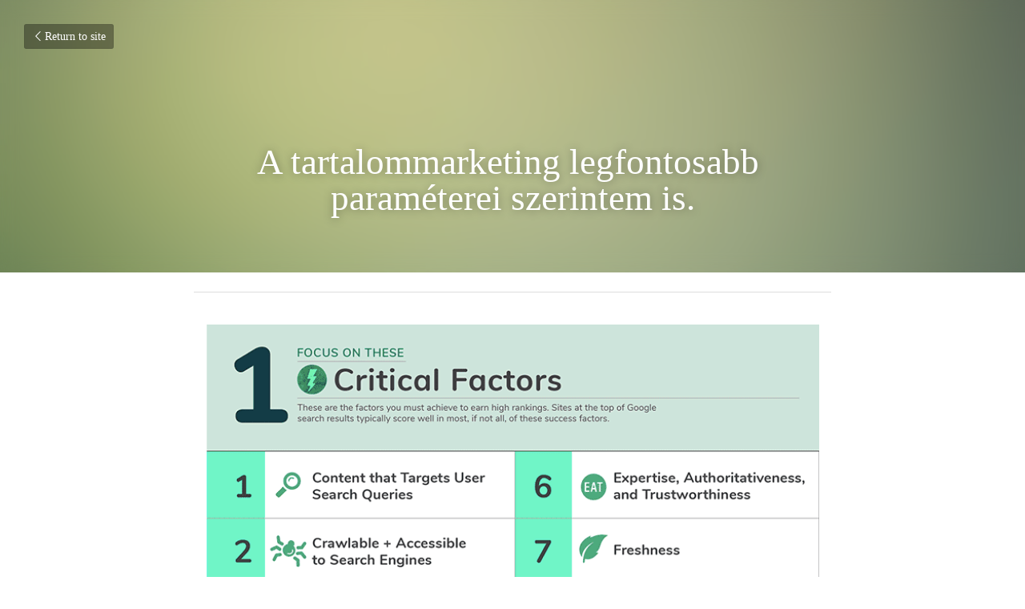

--- FILE ---
content_type: text/html; charset=utf-8
request_url: https://www.schleer.hu/blog/a-tartalommarketing-legfontosabb-parameterei-szerintem-is
body_size: 38337
content:
<!-- Powered by Strikingly.com 4 (1) Jan 23, 2026 at 15:49-->
<!DOCTYPE html>
<html itemscope itemtype='http://schema.org/WebPage' lang='en' xmlns:og='http://ogp.me/ns#' xmlns='http://www.w3.org/1999/xhtml'>
<head>
<title>A tartalommarketing legfontosabb paraméterei szerintem ...</title>
<link href="https://www.schleer.hu/blog/a-tartalommarketing-legfontosabb-parameterei-szerintem-is.amp" rel="amphtml">
<meta content="text/html; charset=UTF-8" http-equiv="Content-Type">
<meta content="width=device-width,initial-scale=1.0,user-scalable=yes,minimum-scale=1.0,maximum-scale=3.0" id="viewport" name="viewport">
<meta content="" name="description">
<meta content="article" property="og:type">
<meta content="A tartalommarketing legfontosabb paraméterei szerintem is." property="og:title">
<meta content="https://www.schleer.hu/blog/a-tartalommarketing-legfontosabb-parameterei-szerintem-is" property="og:url">
<meta content="https://custom-images.strikinglycdn.com/res/hrscywv4p/image/upload/c_limit,fl_lossy,h_9000,w_1200,f_auto,q_auto/1356543/932460_187553.png" property="og:image">
<meta content="A tartalommarketing legfontosabb paraméterei szerintem is." property="og:site_name">
<meta content="" property="og:description">
<meta content="A tartalommarketing legfontosabb paraméterei szerintem is." itemprop="name">
<meta content="" itemprop="description">
<meta content="https://custom-images.strikinglycdn.com/res/hrscywv4p/image/upload/c_limit,fl_lossy,h_9000,w_1200,f_auto,q_auto/1356543/932460_187553.png" itemprop="image">
<meta content="summary_large_image" name="twitter:card">
<meta content="A tartalommarketing legfontosabb paraméterei szerintem is." name="twitter:title">
<meta content="" name="twitter:description">
<meta content="https://custom-images.strikinglycdn.com/res/hrscywv4p/image/upload/c_limit,fl_lossy,h_9000,w_1200,f_auto,q_auto/1356543/932460_187553.png" name="twitter:image">
<meta name="csrf-param" content="authenticity_token">
<meta name="csrf-token" content="SjlSNmjUSPjxrydfNIDJP75Kh3ET2Nrrzev8mNWCuLjUp2GGchkEyCnW/VkuxeQ6cLFr+hiAHIjKFMLjLJ3ehA==">
<style>@font-face{font-family:open_sans;src:url(https://static-assets.strikinglycdn.com/webpack/fonts/OpenSans-Bold-webfont.1d9c7945c7bc7dd0909105119bfbc191.eot);src:url(https://static-assets.strikinglycdn.com/webpack/fonts/OpenSans-Bold-webfont.1d9c7945c7bc7dd0909105119bfbc191.eot?#iefix) format("embedded-opentype"),url(https://static-assets.strikinglycdn.com/webpack/fonts/OpenSans-Bold-webfont.2e90d5152ce92858b62ba053c7b9d2cb.woff) format("woff"),url(https://static-assets.strikinglycdn.com/webpack/fonts/OpenSans-Bold-webfont.76cc6be5d8a231dc012fef4bdb86f79c.ttf) format("truetype"),url(https://static-assets.strikinglycdn.com/webpack/fonts/OpenSans-Bold-webfont.93349923b5274a36ac93cb3168d09123.svg#open_sansbold) format("svg");font-weight:700;font-style:normal;font-display:swap}@font-face{font-family:open_sans;src:url(https://static-assets.strikinglycdn.com/webpack/fonts/OpenSans-BoldItalic-webfont.6218c213bb8cf22b25710da6f3a90e48.eot);src:url(https://static-assets.strikinglycdn.com/webpack/fonts/OpenSans-BoldItalic-webfont.6218c213bb8cf22b25710da6f3a90e48.eot?#iefix) format("embedded-opentype"),url(https://static-assets.strikinglycdn.com/webpack/fonts/OpenSans-BoldItalic-webfont.7657144ec477cd61ac4a5d1af3fa2d28.woff) format("woff"),url(https://static-assets.strikinglycdn.com/webpack/fonts/OpenSans-BoldItalic-webfont.b6690626036a7d6824632769305b1978.ttf) format("truetype"),url(https://static-assets.strikinglycdn.com/webpack/fonts/OpenSans-BoldItalic-webfont.2b4eeeaef53b3496a5cdf82803666ed7.svg#open_sansbold_italic) format("svg");font-weight:700;font-style:italic;font-display:swap}@font-face{font-family:open_sans;src:url(https://static-assets.strikinglycdn.com/webpack/fonts/OpenSans-Italic-webfont.43d5342998f3607bd61a8239e98b1160.eot);src:url(https://static-assets.strikinglycdn.com/webpack/fonts/OpenSans-Italic-webfont.43d5342998f3607bd61a8239e98b1160.eot?#iefix) format("embedded-opentype"),url(https://static-assets.strikinglycdn.com/webpack/fonts/OpenSans-Italic-webfont.f42641eed834f7b97a9499362c6c8855.woff) format("woff"),url(https://static-assets.strikinglycdn.com/webpack/fonts/OpenSans-Italic-webfont.de7ef31e6295902347c5c3643b2d82da.ttf) format("truetype"),url(https://static-assets.strikinglycdn.com/webpack/fonts/OpenSans-Italic-webfont.5b774c25787e0a52c013463c9e3c4219.svg#open_sansitalic) format("svg");font-weight:400;font-style:italic;font-display:swap}@font-face{font-family:open_sans;src:url(https://static-assets.strikinglycdn.com/webpack/fonts/OpenSans-Light-webfont.09e00aa7622ece30a0f1e06b55f66c2a.eot);src:url(https://static-assets.strikinglycdn.com/webpack/fonts/OpenSans-Light-webfont.09e00aa7622ece30a0f1e06b55f66c2a.eot?#iefix) format("embedded-opentype"),url(https://static-assets.strikinglycdn.com/webpack/fonts/OpenSans-Light-webfont.45b47f3e9c7d74b80f5c6e0a3c513b23.woff) format("woff"),url(https://static-assets.strikinglycdn.com/webpack/fonts/OpenSans-Light-webfont.2e98fc3ce85f31f63010b706259cb604.ttf) format("truetype"),url(https://static-assets.strikinglycdn.com/webpack/fonts/OpenSans-Light-webfont.8f04ed9aeb2185499068d84842b95aa1.svg#open_sanslight) format("svg");font-weight:300;font-style:normal;font-display:swap}@font-face{font-family:open_sans;src:url(https://static-assets.strikinglycdn.com/webpack/fonts/OpenSans-LightItalic-webfont.550b5fda4a27cfedb7131b1a6e85e748.eot);src:url(https://static-assets.strikinglycdn.com/webpack/fonts/OpenSans-LightItalic-webfont.550b5fda4a27cfedb7131b1a6e85e748.eot?#iefix) format("embedded-opentype"),url(https://static-assets.strikinglycdn.com/webpack/fonts/OpenSans-LightItalic-webfont.b553da506077488bc65289e10841d527.woff) format("woff"),url(https://static-assets.strikinglycdn.com/webpack/fonts/OpenSans-LightItalic-webfont.1d22953c479914c2f801e08de666b0e8.ttf) format("truetype"),url(https://static-assets.strikinglycdn.com/webpack/fonts/OpenSans-LightItalic-webfont.fd6dd5fa10c5a74f0a767eeb695342f1.svg#open_sanslight_italic) format("svg");font-weight:300;font-style:italic;font-display:swap}@font-face{font-family:open_sans;src:url(https://static-assets.strikinglycdn.com/webpack/fonts/OpenSans-Regular-webfont.c4d82460ef260eb1589e73528cbfb257.eot);src:url(https://static-assets.strikinglycdn.com/webpack/fonts/OpenSans-Regular-webfont.c4d82460ef260eb1589e73528cbfb257.eot?#iefix) format("embedded-opentype"),url(https://static-assets.strikinglycdn.com/webpack/fonts/OpenSans-Regular-webfont.79515ad0788973c533405f7012dfeccd.woff) format("woff"),url(https://static-assets.strikinglycdn.com/webpack/fonts/OpenSans-Regular-webfont.488d5cc145299ba07b75495100419ee6.ttf) format("truetype"),url(https://static-assets.strikinglycdn.com/webpack/fonts/OpenSans-Regular-webfont.8185eb3059c46e4169ce107dfcf85950.svg#open_sansregular) format("svg");font-weight:400;font-style:normal;font-display:swap}@font-face{font-family:open_sans;src:url(https://static-assets.strikinglycdn.com/webpack/fonts/OpenSans-Semibold-webfont.f28eb362fb6afe946d822ee5451c2146.eot);src:url(https://static-assets.strikinglycdn.com/webpack/fonts/OpenSans-Semibold-webfont.f28eb362fb6afe946d822ee5451c2146.eot?#iefix) format("embedded-opentype"),url(https://static-assets.strikinglycdn.com/webpack/fonts/OpenSans-Semibold-webfont.697574b47bcfdd2c45e3e63c7380dd67.woff) format("woff"),url(https://static-assets.strikinglycdn.com/webpack/fonts/OpenSans-Semibold-webfont.b32acea6fd3c228b5059042c7ad21c55.ttf) format("truetype"),url(https://static-assets.strikinglycdn.com/webpack/fonts/OpenSans-Semibold-webfont.3f6b1eed8a0832d6f316fc26526348a8.svg#open_sanssemibold) format("svg");font-weight:600;font-style:normal;font-display:swap}@font-face{font-family:open_sans;src:url(https://static-assets.strikinglycdn.com/webpack/fonts/OpenSans-SemiboldItalic-webfont.70bafcaaadad9e17b9c7784abbc6b1c2.eot);src:url(https://static-assets.strikinglycdn.com/webpack/fonts/OpenSans-SemiboldItalic-webfont.70bafcaaadad9e17b9c7784abbc6b1c2.eot?#iefix) format("embedded-opentype"),url(https://static-assets.strikinglycdn.com/webpack/fonts/OpenSans-SemiboldItalic-webfont.719f7321a8366f4ee609737026432113.woff) format("woff"),url(https://static-assets.strikinglycdn.com/webpack/fonts/OpenSans-SemiboldItalic-webfont.64f886b232962979e2eaf29d93108286.ttf) format("truetype"),url(https://static-assets.strikinglycdn.com/webpack/fonts/OpenSans-SemiboldItalic-webfont.70eb93d7ba2ad241180085a9a74b0b95.svg#open_sanssemibold_italic) format("svg");font-weight:600;font-style:italic;font-display:swap}@font-face{font-family:Font Awesome\ 5 Free;font-style:normal;font-weight:400;font-display:block;src:url(https://static-assets.strikinglycdn.com/webpack/fonts/fa-regular-400.7630483dd4b0c48639d2ac54a894b450.eot);src:url(https://static-assets.strikinglycdn.com/webpack/fonts/fa-regular-400.7630483dd4b0c48639d2ac54a894b450.eot?#iefix) format("embedded-opentype"),url(https://static-assets.strikinglycdn.com/webpack/fonts/fa-regular-400.f0f8230116992e521526097a28f54066.woff2) format("woff2"),url(https://static-assets.strikinglycdn.com/webpack/fonts/fa-regular-400.7124eb50fc8227c78269f2d995637ff5.woff) format("woff"),url(https://static-assets.strikinglycdn.com/webpack/fonts/fa-regular-400.1f77739ca9ff2188b539c36f30ffa2be.ttf) format("truetype"),url(https://static-assets.strikinglycdn.com/webpack/fonts/fa-regular-400.0bb428459c8ecfa61b22a03def1706e6.svg#fontawesome) format("svg")}@font-face{font-family:Font Awesome\ 5 Free;font-style:normal;font-weight:900;font-display:block;src:url(https://static-assets.strikinglycdn.com/webpack/fonts/fa-solid-900.1042e8ca1ce821518a2d3e7055410839.eot);src:url(https://static-assets.strikinglycdn.com/webpack/fonts/fa-solid-900.1042e8ca1ce821518a2d3e7055410839.eot?#iefix) format("embedded-opentype"),url(https://static-assets.strikinglycdn.com/webpack/fonts/fa-solid-900.e8a427e15cc502bef99cfd722b37ea98.woff2) format("woff2"),url(https://static-assets.strikinglycdn.com/webpack/fonts/fa-solid-900.9fe5a17c8ab036d20e6c5ba3fd2ac511.woff) format("woff"),url(https://static-assets.strikinglycdn.com/webpack/fonts/fa-solid-900.605ed7926cf39a2ad5ec2d1f9d391d3d.ttf) format("truetype"),url(https://static-assets.strikinglycdn.com/webpack/fonts/fa-solid-900.376c1f97f6553dea1ca9b3f9081889bd.svg#fontawesome) format("svg")}@font-face{font-family:entypo;src:url(https://static-assets.strikinglycdn.com/webpack/fonts/entypo-fontello.d0357bfa224a314326f33b2840c79879.eot);src:url(https://static-assets.strikinglycdn.com/webpack/fonts/entypo-fontello.d0357bfa224a314326f33b2840c79879.eot) format("embedded-opentype"),url(https://static-assets.strikinglycdn.com/webpack/fonts/entypo-fontello.56c0334a3129bf39b25e0d4e67fcf233.woff) format("woff"),url(https://static-assets.strikinglycdn.com/webpack/fonts/entypo-fontello.dfaf21d0ca7ba2de51bcab7792332f02.ttf) format("truetype");font-weight:400;font-style:normal;font-display:swap}body,html{margin:0;padding:0}a,h1,img,input,p{margin:0;padding:0;border:0;font-weight:400;font-style:normal;font-size:100%;line-height:1;font-family:inherit}html{font-size:100%;-webkit-text-size-adjust:100%;-ms-text-size-adjust:100%}img{border:0;-ms-interpolation-mode:bicubic}a{text-decoration:none}html{font-size:14px;line-height:1}input::-webkit-input-placeholder{color:#c0c4c8}.eu-cookie-setting-dialog{width:100%;position:fixed;top:50%;left:50%;display:none;padding:20px;z-index:10000;max-width:500px;border-radius:5px;box-sizing:border-box;color:#555;-webkit-transform:translate(-50%,-50%);transform:translate(-50%,-50%);background-color:#f4f6f8;-webkit-animation:.3s ease-in-out slide_in_animation;animation:.3s ease-in-out slide_in_animation}.eu-cookie-setting-dialog .setting-title{font-size:14px;font-weight:700}.eu-cookie-setting-dialog .setting-item{display:-webkit-flex;display:flex;margin-top:20px;-webkit-align-items:flex-start;align-items:flex-start}.eu-cookie-setting-dialog .item-content{font-size:12px;margin:0 8px}.eu-cookie-setting-dialog .item-label{line-height:1;font-weight:700}.eu-cookie-setting-dialog .item-text{margin-top:5px;line-height:1.5}.eu-cookie-setting-dialog .setting-footer{margin-top:20px;text-align:right}.eu-cookie-setting-dialog .save-btn{color:#fff;font-size:12px;font-weight:700;padding:8px 10px;border-radius:4px;display:inline-block;letter-spacing:normal;background:#4b5056}.eu-cookie-setting-mask{position:fixed;display:none;top:0;left:0;width:100%;height:100%;z-index:10000;background:rgba(0,0,0,.4);-webkit-animation:.2s ease-in-out slide_in_animation;animation:.2s ease-in-out slide_in_animation}@-webkit-keyframes slide_in_animation{0%{opacity:0}to{opacity:1}}@keyframes slide_in_animation{0%{opacity:0}to{opacity:1}}#s-content{padding:0!important}.s-blog .container{position:relative;width:816px;margin:0 auto;padding:0}.s-blog .container .columns{float:left;display:inline;margin-left:10px;margin-right:10px}.s-blog .container .sixteen.columns{width:796px}@media only screen and (min-width:728px) and (max-width:879px){.s-blog .container{position:relative;width:640px;margin:0 auto;padding:0}.s-blog .container .columns{float:left;display:inline;margin-left:7px;margin-right:7px}.s-blog .container .sixteen.columns{width:626px}}@media only screen and (min-width:590px) and (max-width:727px){.s-blog .container{position:relative;width:556px;padding:0;margin:0 auto}.s-blog .container .columns,.s-blog .container .sixteen.columns{width:540px;margin-left:8px;margin-right:8px}}@media only screen and (min-width:490px) and (max-width:589px){.s-blog .container{position:relative;width:456px;padding:0;margin:0 auto}.s-blog .container .columns,.s-blog .container .sixteen.columns{width:440px;margin-left:8px;margin-right:8px}}@media only screen and (min-width:430px) and (max-width:489px){.s-blog .container{position:relative;width:396px;padding:0;margin:0 auto}.s-blog .container .columns,.s-blog .container .sixteen.columns{width:380px;margin-left:8px;margin-right:8px}}@media only screen and (min-width:370px) and (max-width:429px){.s-blog .container{position:relative;width:336px;padding:0;margin:0 auto}.s-blog .container .columns,.s-blog .container .sixteen.columns{width:320px;margin-left:8px;margin-right:8px}}@media only screen and (min-width:350px) and (max-width:369px){.s-blog .container{position:relative;width:316px;padding:0;margin:0 auto}.s-blog .container .columns,.s-blog .container .sixteen.columns{width:300px;margin-left:8px;margin-right:8px}}@media only screen and (max-width:349px){.s-blog .container{position:relative;width:296px;padding:0;margin:0 auto}.s-blog .container .columns,.s-blog .container .sixteen.columns{width:280px;margin-left:8px;margin-right:8px}}#s-content h1{font-size:48px}.s-font-body{font-size:18px}.s-blog .s-blog-body{background:#fff}.s-blog .s-block{text-align:left}.s-blog .s-blog-post-section{position:relative;margin-bottom:30px}.s-blog .s-blog-post-section .s-image{width:100%}.s-blog .s-blog-post-section .s-image .s-component-content{text-align:center}.s-blog .s-blog-post-section .s-image .s-component-content img{max-width:100%}.s-blog{font-size:18px}.s-blog h1{font-size:50px}.s-blog .s-blog-padding{padding:40px 0 60px}@media only screen and (max-width:727px){.s-blog .s-blog-padding{padding:30px 0}}.s-blog .s-blog-header .s-blog-header-inner{display:table;width:100%;height:auto;height:340px;color:#fff;overflow:hidden}.s-blog .s-blog-header .s-blog-header-inner h1{color:#fff}.s-blog .s-blog-header .s-blog-header-inner .s-blog-title{font-size:45px;margin-bottom:10px}.s-blog .s-blog-header .s-blog-header-inner.s-bg-light-text{color:#fff}.s-blog .s-blog-header .s-blog-header-inner.s-bg-light-text .s-blog-title{text-shadow:0 1px 12px rgba(0,0,0,.35)}@media only screen and (max-width:727px){.s-blog .s-blog-header .s-blog-header-inner .s-blog-title{font-size:36px}.s-blog .s-blog-header .s-blog-header-inner{height:220px}.s-block .s-block-item.s-repeatable-item{clear:both!important}}.s-blog .s-blog-header .s-blog-header-inner .table-row-wrap{display:none}@media only screen and (max-width:489px){.s-blog h1{font-size:38px}.s-blog .s-blog-padding{padding-top:15px}.s-blog .s-blog-header .s-blog-header-inner .s-blog-back-link{display:none!important}.s-blog .s-blog-header .s-blog-header-inner .table-row-wrap{display:table-row;height:30px}@-moz-document url-prefix(){.s-blog .s-blog-header .s-blog-header-inner .table-row-wrap .container{padding-top:20px!important}}.s-blog .s-blog-header .s-blog-header-inner .table-row-wrap .s-blog-back-link{position:static;display:inline-block!important}}.s-blog .s-blog-header .s-blog-header-inner .s-blog-header-content{display:table-cell;vertical-align:bottom}.s-blog .s-blog-header .s-blog-header-inner .s-blog-back-link{font-size:14px;background:rgba(0,0,0,.35);border-radius:3px;padding:8px 10px;color:#fff;line-height:1;display:inline-block;zoom:1;position:absolute;top:30px;left:30px;box-shadow:inset 0 0 2px rgba(0,0,0,.2);z-index:10!important}.s-blog .s-blog-header .s-blog-header-inner .s-blog-back-link .left-arrow{margin-right:2px}.s-blog .s-blog-header .s-blog-header-bottom{background:#fff}.s-blog .s-blog-header .s-blog-header-bottom .s-blog-info{padding:12px 0;border-bottom:1px solid #ddd;color:#a9aeb2;font-size:14px}.s-blog .s-blog-footer .s-blog-footer-inner .s-blog-subscription .fa-spinner{margin-left:5px}#s-blog-comments-container .s-blog-comments-inner .fa-spinner{margin-left:5px}body{-webkit-animation-duration:.1s;-webkit-animation-name:fontfix;-webkit-animation-iteration-count:1;-webkit-animation-timing-function:linear;-webkit-animation-delay:.1s}@-webkit-keyframes fontfix{0%{opacity:1}to{opacity:1}}.container:after{content:"\0020";display:block;height:0;clear:both;visibility:hidden}#strikingly-tooltip-container{position:fixed;top:0;left:0;z-index:10000;width:100%;font-family:open_sans,Open Sans,sans-serif}::-webkit-input-placeholder{color:#c6c9cd;font-weight:400}:-moz-placeholder{color:#c6c9cd;font-weight:400}::-moz-placeholder{color:#c6c9cd;font-weight:400}::-ms-input-placeholder{color:#c6c9cd;font-weight:400}::input-placeholder{color:#c6c9cd;font-weight:400}.s-blog-info{font-size:16px}.fa{-moz-osx-font-smoothing:grayscale;-webkit-font-smoothing:antialiased;display:inline-block;font-style:normal;font-variant:normal;text-rendering:auto;line-height:1}.fa-pulse{-webkit-animation:1s steps(8) infinite fa-spin;animation:1s steps(8) infinite fa-spin}@-webkit-keyframes fa-spin{0%{-webkit-transform:rotate(0);transform:rotate(0)}to{-webkit-transform:rotate(1turn);transform:rotate(1turn)}}@keyframes fa-spin{0%{-webkit-transform:rotate(0);transform:rotate(0)}to{-webkit-transform:rotate(1turn);transform:rotate(1turn)}}.fa-spinner:before{content:"\f110"}.fa{font-family:Font Awesome\ 5 Free}.fa{font-weight:900}[class*=" entypo-"]:before{font-family:entypo;font-style:normal;font-weight:400;speak:none;display:inline-block;text-decoration:inherit;width:1em;text-align:center;font-variant:normal;text-transform:none;line-height:1em}.entypo-left-open-big:before{content:"\e874"}.s-component{position:relative}#s-content{position:relative;overflow:hidden;margin-left:0;min-height:100vh;font-size:16px}#s-content h1{font-size:45px}#s-content h1{line-height:inherit;font-weight:inherit}@media only screen and (max-width:479px){#s-content h1{font-size:36px}}.s-text .s-component-content{word-wrap:break-word}.s-text .s-component-content p{line-height:inherit}.s-image{min-height:1px}.s-image img{max-width:100%;vertical-align:middle}.s-ratio-box{position:relative;margin:0 auto}.s-ratio-box img{position:absolute;top:0;left:0;width:100%;height:100%;display:block}.s-block .s-block-item.s-repeatable-item{vertical-align:top;margin-bottom:30px;max-width:100%}.s-bg-blurred{position:relative}@media only screen and (max-width:768px){html{scrollbar-width:none;-ms-overflow-style:none}::-webkit-scrollbar{width:0}}.container{position:relative;width:1056px;margin:0 auto;padding:0}.container .columns{float:left;display:inline;margin-left:14px;margin-right:14px}.container .sixteen.columns{width:1028px}@media only screen and (min-width:1000px) and (max-width:1299px){.container{position:relative;width:944px;margin:0 auto;padding:0}.container .columns{float:left;display:inline;margin-left:13px;margin-right:13px}.container .sixteen.columns{width:918px}}@media only screen and (min-width:876px) and (max-width:999px){.container{position:relative;width:832px;margin:0 auto;padding:0}.container .columns{float:left;display:inline;margin-left:12px;margin-right:12px}.container .sixteen.columns{width:808px}}@media only screen and (min-width:728px) and (max-width:875px){.container{position:relative;width:656px;margin:0 auto;padding:0}.container .columns{float:left;display:inline;margin-left:9px;margin-right:9px}.container .sixteen.columns{width:638px}}@media only screen and (min-width:490px) and (max-width:727px){.container{position:relative;width:456px;padding:0;margin:0 auto}.container .columns,.container .sixteen.columns{width:440px;margin-left:8px;margin-right:8px}}@media only screen and (min-width:430px) and (max-width:489px){.container{position:relative;width:396px;padding:0;margin:0 auto}.container .columns,.container .sixteen.columns{width:380px;margin-left:8px;margin-right:8px}}@media only screen and (min-width:370px) and (max-width:429px){.container{position:relative;width:336px;padding:0;margin:0 auto}.container .columns,.container .sixteen.columns{width:320px;margin-left:8px;margin-right:8px}}@media only screen and (min-width:350px) and (max-width:369px){.container{position:relative;width:316px;padding:0;margin:0 auto}.container .columns,.container .sixteen.columns{width:300px;margin-left:8px;margin-right:8px}}@media only screen and (max-width:349px){.container{position:relative;width:296px;padding:0;margin:0 auto}.container .columns,.container .sixteen.columns{width:280px;margin-left:8px;margin-right:8px}}</style>
  <script>
window.$S={};$S.conf={"SUPPORTED_CURRENCY":[{"code":"AED","symbol":"\u062f.\u0625","decimal":".","thousand":",","precision":2,"name":"United Arab Emirates Dirham"},{"code":"AFN","symbol":"\u060b","decimal":".","thousand":",","precision":2,"name":"Afghan afghani"},{"code":"ALL","symbol":"Lek","decimal":",","thousand":".","precision":2,"name":"Albanian lek"},{"code":"AMD","symbol":"\u058f","decimal":",","thousand":".","precision":2,"name":"Armenian dram"},{"code":"ANG","symbol":"\u0192","decimal":",","thousand":".","precision":2,"name":"Netherlands Antillean guilder"},{"code":"AOA","symbol":"Kz","decimal":",","thousand":".","precision":2,"name":"Angolan kwanza"},{"code":"ARS","symbol":"$","decimal":",","thousand":".","precision":2,"name":"Argentine peso"},{"code":"AUD","symbol":"A$","decimal":".","thousand":" ","precision":2,"name":"Australian Dollar"},{"code":"AWG","symbol":"\u0192","decimal":".","thousand":",","precision":2,"name":"Aruban florin"},{"code":"AZN","symbol":"\u20bc","decimal":".","thousand":",","precision":2,"name":"Azerbaijani Manat"},{"code":"BAM","symbol":"KM","decimal":",","thousand":".","precision":2,"name":"Bosnia and Herzegovina convertible mark"},{"code":"BBD","symbol":"$","decimal":".","thousand":",","precision":2,"name":"Barbadian dollar"},{"code":"BDT","symbol":"Tk","decimal":".","thousand":",","precision":2,"name":"Bangladeshi Taka"},{"code":"BGN","symbol":"\u043b\u0432","decimal":",","thousand":".","precision":2,"name":"Bulgarian lev"},{"code":"BHD","symbol":"\u062f.\u0628","decimal":".","thousand":",","precision":3,"name":"Bahraini dinar"},{"code":"BIF","symbol":"FBu","decimal":".","thousand":",","precision":0,"name":"Burundian franc"},{"code":"BMD","symbol":"$","decimal":".","thousand":",","precision":2,"name":"Bermudian dollar"},{"code":"BND","symbol":"$","decimal":".","thousand":",","precision":2,"name":"Brunei dollar"},{"code":"BOB","symbol":"$b","decimal":",","thousand":".","precision":2,"name":"Bolivian boliviano"},{"code":"BRL","symbol":"R$","decimal":",","thousand":".","precision":2,"name":"Brazilian Real","format":"%s %v"},{"code":"BSD","symbol":"$","decimal":".","thousand":",","precision":2,"name":"Bahamian dollar"},{"code":"BTN","symbol":"Nu.","decimal":".","thousand":",","precision":2,"name":"Bhutanese ngultrum"},{"code":"BWP","symbol":"P","decimal":".","thousand":",","precision":2,"name":"Botswana pula"},{"code":"BYN","symbol":"Br","decimal":".","thousand":",","precision":2,"name":"Belarusian ruble"},{"code":"BZD","symbol":"BZ$","decimal":".","thousand":",","precision":2,"name":"Belize dollar"},{"code":"CAD","symbol":"$","decimal":".","thousand":",","precision":2,"name":"Canadian Dollar"},{"code":"CDF","symbol":"FC","decimal":".","thousand":",","precision":2,"name":"Congolese franc"},{"code":"CHF","symbol":"CHF","decimal":".","thousand":"'","precision":2,"name":"Swiss Franc","format":"%s %v"},{"code":"CLP","symbol":"$","decimal":"","thousand":".","precision":0,"name":"Chilean Peso"},{"code":"CNY","symbol":"\u00a5","decimal":".","thousand":",","precision":2,"name":"Chinese Yuan"},{"code":"CRC","symbol":"\u20a1","decimal":",","thousand":".","precision":2,"name":"Costa Rican col\u00f3n"},{"code":"CUP","symbol":"$","decimal":".","thousand":",","precision":2,"name":"Cuban peso"},{"code":"CVE","symbol":"$","decimal":".","thousand":",","precision":2,"name":"Cape Verdean escudo"},{"code":"CZK","symbol":"K\u010d","decimal":",","thousand":".","precision":2,"name":"Czech Koruna","format":"%v %s"},{"code":"DJF","symbol":"Fdj","decimal":".","thousand":",","precision":0,"name":"Djiboutian franc"},{"code":"DKK","symbol":"kr","decimal":".","thousand":",","precision":2,"name":"Danish Krone","format":"%v %s"},{"code":"DOP","symbol":"RD$","decimal":".","thousand":",","precision":2,"name":"Dominican peso"},{"code":"DZD","symbol":"\u062f\u062c","decimal":",","thousand":".","precision":2,"name":"Algerian dinar"},{"code":"EGP","symbol":"E\u00a3","decimal":".","thousand":",","precision":2,"name":"Egyptian pound"},{"code":"ERN","symbol":"Nkf","decimal":".","thousand":",","precision":2,"name":"Eritrean nakfa"},{"code":"ETB","symbol":"Br","decimal":".","thousand":",","precision":2,"name":"Ethiopian birr"},{"code":"EUR","symbol":"\u20ac","decimal":",","thousand":".","precision":2,"name":"Euro","format":"%v %s"},{"code":"FJD","symbol":"$","decimal":".","thousand":",","precision":2,"name":"Fijian dollar"},{"code":"FKP","symbol":"\u00a3","decimal":".","thousand":",","precision":2,"name":"Falkland Islands pound"},{"code":"GBP","symbol":"\u00a3","decimal":".","thousand":",","precision":2,"name":"British Pound"},{"code":"GEL","symbol":"\u10da","decimal":",","thousand":".","precision":2,"name":"Georgian lari"},{"code":"GGP","symbol":"\u00a3","decimal":".","thousand":",","precision":2,"name":"Guernsey pound"},{"code":"GHS","symbol":"GH\u20b5","decimal":".","thousand":",","precision":2,"name":"Ghanaian cedi"},{"code":"GIP","symbol":"\u00a3","decimal":".","thousand":",","precision":2,"name":"Gibraltar pound"},{"code":"GMD","symbol":"D","decimal":".","thousand":",","precision":2,"name":"Gambian dalasi"},{"code":"GNF","symbol":"\u20a3","decimal":".","thousand":",","precision":0,"name":"Guinean franc"},{"code":"GTQ","symbol":"Q","decimal":".","thousand":",","precision":2,"name":"Guatemalan quetzal"},{"code":"GYD","symbol":"G$","decimal":".","thousand":",","precision":2,"name":"Guyanese dollar"},{"code":"HKD","symbol":"HK$","decimal":".","thousand":",","precision":2,"name":"Hong Kong Dollar"},{"code":"HNL","symbol":"L","decimal":".","thousand":",","precision":2,"name":"Honduran lempira"},{"code":"HRK","symbol":"kn","decimal":".","thousand":",","precision":2,"name":"Croatian kuna"},{"code":"HTG","symbol":"G","decimal":".","thousand":",","precision":2,"name":"Haitian gourde"},{"code":"HUF","symbol":"Ft","decimal":"","thousand":",","precision":0,"name":"Hungarian Forint","format":"%v %s"},{"code":"ILS","symbol":"\u20aa","decimal":".","thousand":",","precision":2,"name":"Israeli New Shekel"},{"code":"IMP","symbol":"\u00a3","decimal":".","thousand":",","precision":2,"name":"Isle of Man pound"},{"code":"INR","symbol":"\u20b9","decimal":".","thousand":",","precision":2,"name":"Indian Rupee"},{"code":"IQD","symbol":"\u062f.\u0639","decimal":".","thousand":",","precision":3,"name":"Iraqi dinar"},{"code":"IRR","symbol":"\u062a\u0648\u0645\u0627\u0646","decimal":".","thousand":",","precision":2,"name":"Iranian rial"},{"code":"ISK","symbol":"kr","decimal":",","thousand":".","precision":2,"name":"Icelandic kr\u00f3na"},{"code":"JEP","symbol":"\u00a3","decimal":".","thousand":",","precision":2,"name":"Jersey pound"},{"code":"JMD","symbol":"J$","decimal":".","thousand":",","precision":2,"name":"Jamaican Dollar"},{"code":"JOD","symbol":"JD","decimal":".","thousand":",","precision":3,"name":"Jordanian Dinar"},{"code":"JPY","symbol":"\u00a5","decimal":"","thousand":",","precision":0,"name":"Japanese Yen","format":"%s %v"},{"code":"KES","symbol":"KSh","decimal":".","thousand":",","precision":2,"name":"Kenyan shilling"},{"code":"KGS","symbol":"\u043b\u0432","decimal":",","thousand":".","precision":2,"name":"Kyrgyzstani som"},{"code":"KHR","symbol":"\u17db","decimal":".","thousand":",","precision":2,"name":"Cambodian riel"},{"code":"KMF","symbol":"CF","decimal":".","thousand":",","precision":0,"name":"Comorian franc"},{"code":"KPW","symbol":"\u20a9","decimal":".","thousand":",","precision":2,"name":"North Korean won"},{"code":"KRW","symbol":"\uc6d0","decimal":"","thousand":",","precision":0,"name":"South Korean Won","format":"%v %s"},{"code":"KWD","symbol":"\u062f.\u0643","decimal":".","thousand":",","precision":3,"name":"Kuwait dinar"},{"code":"KYD","symbol":"CI$","decimal":".","thousand":",","precision":2,"name":"Cayman Islands dollar"},{"code":"KZT","symbol":"\u20b8","decimal":",","thousand":".","precision":2,"name":"Kazakhstani tenge"},{"code":"LBP","symbol":"LL","decimal":".","thousand":",","precision":2,"name":"Lebanese pound"},{"code":"LKR","symbol":"\u20a8","decimal":".","thousand":",","precision":2,"name":"Sri Lankan rupee"},{"code":"LRD","symbol":"LR$","decimal":".","thousand":",","precision":2,"name":"Liberian dollar"},{"code":"LSL","symbol":"M","decimal":".","thousand":",","precision":2,"name":"Lesotho loti"},{"code":"LYD","symbol":"LD","decimal":".","thousand":",","precision":3,"name":"Libyan dinar"},{"code":"MAD","symbol":"\u062f.\u0645.","decimal":",","thousand":".","precision":2,"name":"Moroccan dirham"},{"code":"MDL","symbol":"L","decimal":",","thousand":".","precision":2,"name":"Moldovan leu"},{"code":"MGA","symbol":"Ar","decimal":".","thousand":",","precision":0,"name":"Malagasy ariary"},{"code":"MKD","symbol":"\u0434\u0435\u043d","decimal":",","thousand":".","precision":2,"name":"Macedonian denar"},{"code":"MMK","symbol":"Ks","decimal":".","thousand":",","precision":2,"name":"Myanmar kyat"},{"code":"MNT","symbol":"\u20ae","decimal":".","thousand":",","precision":2,"name":"Mongolian tugrik"},{"code":"MOP","symbol":"MOP$","decimal":".","thousand":",","precision":2,"name":"Macanese pataca"},{"code":"MRO","symbol":"UM","decimal":".","thousand":",","precision":2,"name":"Mauritanian Ouguiya"},{"code":"MRU","symbol":"UM","decimal":".","thousand":",","precision":2,"name":"Mauritanian ouguiya"},{"code":"MUR","symbol":"\u20a8","decimal":".","thousand":",","precision":2,"name":"Mauritian rupee"},{"code":"MVR","symbol":"Rf","decimal":".","thousand":",","precision":2,"name":"Maldivian rufiyaa"},{"code":"MWK","symbol":"K","decimal":".","thousand":",","precision":2,"name":"Malawian kwacha"},{"code":"MXN","symbol":"$","decimal":".","thousand":",","precision":2,"name":"Mexican Peso"},{"code":"MYR","symbol":"RM","decimal":".","thousand":",","precision":2,"name":"Malaysian Ringgit"},{"code":"MZN","symbol":"MT","decimal":",","thousand":".","precision":2,"name":"Mozambican metical"},{"code":"NAD","symbol":"N$","decimal":".","thousand":",","precision":2,"name":"Namibian dollar"},{"code":"NGN","symbol":"\u20a6","decimal":".","thousand":",","precision":2,"name":"Nigerian naira"},{"code":"NIO","symbol":"C$","decimal":".","thousand":",","precision":2,"name":"Nicaraguan c\u00f3rdoba"},{"code":"NOK","symbol":"kr","decimal":",","thousand":".","precision":2,"name":"Norwegian Krone","format":"%v %s"},{"code":"NPR","symbol":"\u20a8","decimal":".","thousand":",","precision":2,"name":"Nepalese rupee"},{"code":"NZD","symbol":"$","decimal":".","thousand":",","precision":2,"name":"New Zealand Dollar"},{"code":"OMR","symbol":"\u0631.\u0639.","decimal":".","thousand":",","precision":3,"name":"Omani rial"},{"code":"PAB","symbol":"B\/.","decimal":".","thousand":",","precision":2,"name":"Panamanian balboa"},{"code":"PEN","symbol":"S\/.","decimal":".","thousand":",","precision":2,"name":"Peruvian Sol"},{"code":"PGK","symbol":"K","decimal":".","thousand":",","precision":2,"name":"Papua New Guinean kina"},{"code":"PHP","symbol":"\u20b1","decimal":".","thousand":",","precision":2,"name":"Philippine Peso"},{"code":"PKR","symbol":"\u20a8","decimal":".","thousand":",","precision":2,"name":"Pakistani rupee"},{"code":"PLN","symbol":"z\u0142","decimal":",","thousand":" ","precision":2,"name":"Polish Zloty","format":"%v %s"},{"code":"PYG","symbol":"\u20b2","decimal":",","thousand":".","precision":0,"name":"Paraguayan guaran\u00ed"},{"code":"QAR","symbol":"\u0631.\u0642","decimal":".","thousand":",","precision":2,"name":"Qatari riyal"},{"code":"RON","symbol":"lei","decimal":",","thousand":".","precision":2,"name":"Romanian leu"},{"code":"RSD","symbol":"\u0434\u0438\u043d","decimal":",","thousand":".","precision":2,"name":"Serbian dinar"},{"code":"RUB","symbol":"\u20bd","decimal":",","thousand":".","precision":2,"name":"Russian Ruble","format":"%v %s"},{"code":"RWF","symbol":"FRw","decimal":".","thousand":",","precision":0,"name":"Rwandan franc"},{"code":"SAR","symbol":"\u0631.\u0633","decimal":".","thousand":",","precision":2,"name":"Saudi Arabian riyal"},{"code":"SBD","symbol":"SI$","decimal":".","thousand":",","precision":2,"name":"Solomon Islands dollar"},{"code":"SCR","symbol":"SRe","decimal":".","thousand":",","precision":2,"name":"Seychellois rupee"},{"code":"SDG","symbol":"SDG","decimal":".","thousand":",","precision":2,"name":"Sudanese pound"},{"code":"SEK","symbol":"kr","decimal":".","thousand":" ","precision":2,"name":"Swedish Krona","format":"%v %s"},{"code":"SGD","symbol":"S$","decimal":".","thousand":",","precision":2,"name":"Singapore Dollar"},{"code":"SHP","symbol":"\u00a3","decimal":".","thousand":",","precision":2,"name":"Saint Helena pound"},{"code":"SLL","symbol":"Le","decimal":".","thousand":",","precision":2,"name":"Sierra Leonean leone"},{"code":"SOS","symbol":"S","decimal":".","thousand":",","precision":2,"name":"Somali shilling"},{"code":"SRD","symbol":"$","decimal":",","thousand":".","precision":2,"name":"Surinamese dollar"},{"code":"SSP","symbol":"SS\u00a3","decimal":".","thousand":",","precision":2,"name":"South Sudanese pound"},{"code":"STD","symbol":"Db","decimal":".","thousand":",","precision":2,"name":"Sao Tomean Dobra"},{"code":"STN","symbol":"Db","decimal":".","thousand":",","precision":2,"name":"S\u00e3o Tom\u00e9 and Pr\u00edncipe dobra"},{"code":"SYP","symbol":"LS","decimal":".","thousand":",","precision":2,"name":"Syrian pound"},{"code":"SZL","symbol":"E","decimal":".","thousand":",","precision":2,"name":"Swazi lilangeni"},{"code":"THB","symbol":"\u0e3f","decimal":".","thousand":",","precision":2,"name":"Thai Baht"},{"code":"TJS","symbol":"SM","decimal":".","thousand":",","precision":2,"name":"Tajikistani somoni"},{"code":"TMT","symbol":"T","decimal":".","thousand":",","precision":2,"name":"Turkmenistan manat"},{"code":"TND","symbol":"\u062f.\u062a","decimal":".","thousand":",","precision":3,"name":"Tunisian dinar"},{"code":"TOP","symbol":"T$","decimal":".","thousand":",","precision":2,"name":"Tongan pa\u02bbanga"},{"code":"TRY","symbol":"\u20ba","decimal":".","thousand":",","precision":2,"name":"Turkish lira"},{"code":"TTD","symbol":"TT$","decimal":".","thousand":",","precision":2,"name":"Trinidad and Tobago dollar"},{"code":"TWD","symbol":"NT$","decimal":"","thousand":",","precision":0,"name":"New Taiwan Dollar"},{"code":"TZS","symbol":"Tsh","decimal":".","thousand":",","precision":2,"name":"Tanzanian shilling"},{"code":"UAH","symbol":"\u20b4","decimal":".","thousand":",","precision":2,"name":"Ukrainian hryvnia"},{"code":"UGX","symbol":"USh","decimal":".","thousand":",","precision":2,"name":"Ugandan shilling"},{"code":"USD","symbol":"$","decimal":".","thousand":",","precision":2,"name":"United States Dollar"},{"code":"UYU","symbol":"$U","decimal":",","thousand":".","precision":2,"name":"Uruguayan peso"},{"code":"UZS","symbol":"\u043b\u0432","decimal":",","thousand":".","precision":2,"name":"Uzbekistani so\u02bbm"},{"code":"VES","symbol":"Bs.S.","decimal":".","thousand":",","precision":2,"name":"Venezuelan bol\u00edvar soberano"},{"code":"VUV","symbol":"VT","decimal":".","thousand":",","precision":0,"name":"Vanuatu vatu"},{"code":"WST","symbol":"WS$","decimal":".","thousand":",","precision":2,"name":"Samoan t\u0101l\u0101"},{"code":"XAF","symbol":"FCFA","decimal":".","thousand":",","precision":0,"name":"Central African CFA franc"},{"code":"XCD","symbol":"EC$","decimal":".","thousand":",","precision":2,"name":"East Caribbean dollar"},{"code":"XDR","symbol":"SDR","decimal":".","thousand":"","precision":0,"name":"Special drawing rights"},{"code":"XOF","symbol":"CFA","decimal":".","thousand":",","precision":0,"name":"West African CFA franc"},{"code":"XPF","symbol":"\u20a3","decimal":".","thousand":",","precision":0,"name":"CFP franc"},{"code":"YER","symbol":"\u0631.\u064a","decimal":".","thousand":",","precision":2,"name":"Yemeni rial"},{"code":"ZAR","symbol":"R","decimal":".","thousand":",","precision":2,"name":"South African Rand"},{"code":"ZMW","symbol":"K","decimal":",","thousand":".","precision":2,"name":"Zambian kwacha"},{"code":"IDR","symbol":"Rp ","decimal":"","thousand":".","precision":0,"name":"Indonesian Rupiah"},{"code":"VND","symbol":"\u20ab","decimal":"","thousand":".","precision":0,"name":"Vietnamese Dong","format":"%v%s"},{"code":"LAK","symbol":"\u20ad","decimal":".","thousand":",","precision":2,"name":"Lao kip"},{"code":"COP","symbol":"$","decimal":".","thousand":",","precision":0,"name":"Colombian Peso"}],"keenio_collection":"strikingly_pageviews","keenio_pbs_impression_collection":"strikingly_pbs_impression","keenio_pbs_conversion_collection":"strikingly_pbs_conversion","keenio_pageservice_imageshare_collection":"strikingly_pageservice_imageshare","keenio_page_socialshare_collection":"strikingly_page_socialshare","keenio_page_framing_collection":"strikingly_page_framing","keenio_file_download_collection":"strikingly_file_download","is_google_analytics_enabled":true,"gdpr_compliance_feature":false,"is_strikingly_analytics_enabled":true,"baidu_xzh_json":null,"isBlog":true};$S.globalConf={"premium_apps":["HtmlApp","EcwidApp","MailChimpApp","CeleryApp","LocuApp"],"environment":"production","env":"production","host_suffix":"strikingly.com","asset_url":"https:\/\/static-assets.strikinglycdn.com","support_url":"http:\/\/support.strikingly.com","sxl_font_api_url":"https:\/\/static-fonts-css.strikinglycdn.com","locale":"en","enable_live_chat":true,"s_in_china":false,"browser_locale":null,"is_sxl":false,"is_rtl":false,"google":{"recaptcha_v2_client_key":"6LeRypQbAAAAAGgaIHIak2L7UaH4Mm3iS6Tpp7vY","recaptcha_v2_invisible_client_key":"6LdmtBYdAAAAAJmE1hETf4IHoUqXQaFuJxZPO8tW"},"hcaptcha":{"hcaptcha_checkbox_key":"cd7ccab0-57ca-49aa-98ac-db26473a942a","hcaptcha_invisible_key":"65400c5a-c122-4648-971c-9f7e931cd872"},"user_image_cdn":{"qn":"\/\/user-assets.sxlcdn.com","s":"\/\/custom-images.strikinglycdn.com"},"user_image_private_cdn":{"qn":null},"rollout":{"crm_livechat":true,"google_invisible_recaptcha":true,"enabled_hcaptcha":true,"nav_2021":true,"nav_2021_off":false,"nav_2023":true,"new_blog_layout":true,"pbs_i18n":true},"GROWINGIO_API_KEY":null,"BAIDU_API_KEY":null,"SEGMENTIO_API_KEY":"eb3txa37hi","FACEBOOK_APP_ID":"138736959550286","WECHAT_APP_ID":null,"KEEN_IO_PROJECT_ID":"5317e03605cd66236a000002","KEEN_IO_WRITE_KEY":"[base64]","CLOUDINARY_CLOUD_NAME":"hrscywv4p","CLOUDINARY_PRESET":"oxbxiyxl","BUGSNAG_FE_API_KEY":"","BUGSNAG_FE_JS_RELEASE_STAGE":"production","WEB_PUSH_PUB_KEY":"BDKuVD3CPl9FsdF_P7eYJg1i-siryCIDQRcOhTu2zMMFbNrXaugVggo_7vy5OHPYTVaXkLBWv8PUPdduzaKq8xE="};$S.miniProgramAppType=null;$S.blogPostData={"blogPostMeta":{"id":2816653,"state":"published","pinned":false,"notified":false,"createdAt":"2020-01-02T01:28:50.117-08:00","publishedAt":"2020-01-02T03:07:32.339-08:00","publicUrl":"https:\/\/www.schleer.hu\/blog\/a-tartalommarketing-legfontosabb-parameterei-szerintem-is","customSlug":null,"editCount":9,"publishedEditCount":0,"mode":"show","role":null,"reviewState":null,"needReview":false,"censorshipResult":null,"reviewUpdatedAt":null,"scheduledPublishAt":null,"scheduledPublishAtUtcTime":null,"scheduledTimeZone":null,"postedToWechat":false,"tags":[],"categories":[],"socialMediaConfig":{"url":"https:\/\/www.schleer.hu\/blog\/a-tartalommarketing-legfontosabb-parameterei-szerintem-is","title":"A tartalommarketing legfontosabb param\u00e9terei szerintem is.","image":"https:\/\/custom-images.strikinglycdn.com\/res\/hrscywv4p\/image\/upload\/c_limit,fl_lossy,h_9000,w_1200,f_auto,q_auto\/1356543\/932460_187553.png","description":"","fbAppId":"138736959550286"},"nextBlogPostTitle":"A kl\u00edmav\u00e1ltoz\u00e1sr\u00f3l\u00a0intelligens gondolatok mostan\u00e1ban.","nextBlogPostRelativeUrl":"\/blog\/a-klimavaltozasrol-intelligens-gondolatok-mostanaban","nextBlogPostId":2852038,"prevBlogPostTitle":"Business Model Canvas","prevBlogPostRelativeUrl":"\/blog\/business-model-canvas","prevBlogPostId":2661877},"pageMeta":{"blogSettings":{"previewLayout":1,"has_subscription_code":false,"has_subscription_code_before":false,"used_disqus_comments_before":false,"preview_layout":1,"enable_comments":true,"show_subscription_form":true,"preview_number":"12","show_more_posts_with":"popup","show_subscriptions_tab":true,"header_custom_code":"","footer_custom_code":"\u003c!-- Go to www.addthis.com\/dashboard to customize your tools --\u003e \u003cscript type=\"text\/javascript\" src=\"\/\/s7.addthis.com\/js\/300\/addthis_widget.js#pubid=ra-5894912f125f2275\"\u003e\u003c\/script\u003e","show_amp":true},"isPro":true,"isV4":true,"forcedLocale":"en","userId":1374627,"membership":"reseller","theme":{"id":51,"css_file":"themes/onyx_new/main","color_list":"","created_at":"2014-01-03T19:04:53.138-08:00","updated_at":"2018-04-10T19:58:56.964-07:00","display_name":"Coffee","default_slide_list":"224","navbar_file":"onyx_new/navbar","footer_file":"onyx_new/footer","name":"onyx_new","thumb_image":"themes/onyx_new/icon.jpg","use_background_image":false,"demo_page_id":158939,"type_mask":1,"data_page_id":158939,"is_new":true,"priority":0,"header_file":"onyx_new/header","data":"{\"menu\":{\"type\":\"Menu\",\"components\":{\"image1\":{\"type\":\"Image\",\"image_type\":\"large\",\"url\":\"/images/themes/onyx_new/avatar.jpg\"},\"text1\":{\"type\":\"RichText\",\"value\":\"Title Text\",\"text_type\":\"title\"},\"text2\":{\"type\":\"RichText\",\"value\":\"Title Text\",\"text_type\":\"heading\"},\"background1\":{\"type\":\"BackgroundImage\",\"image_type\":\"background\",\"url\":\"/images/themes/onyx_new/header-bg.jpg\",\"opacity\":0.3,\"color\":null,\"style\":\"cover\",\"textStyles\":[{\"type\":\"TextStyle\",\"displayName\":\"Light Text\",\"colorCode\":\"#ffffff\",\"className\":\"strikingly-light-text\"},{\"type\":\"TextStyle\",\"displayName\":\"Dark Text\",\"colorCode\":\"#222222\",\"className\":\"strikingly-dark-text\"}],\"selectedClassName\":\"strikingly-light-text\",\"backgroundVariation\":\"\"}}}}","name_with_v4_fallback":"onyx_new"},"permalink":"sociable-tiger-1krvrc","subscriptionPlan":"free","subscriptionPeriod":null,"isOnTrial":false,"customColors":{"type":"CustomColors","id":"f_fb92ab1a-63e7-4860-9ae1-d6d0b99cc86c","defaultValue":null,"active":false,"highlight1":null,"highlight2":null},"animations":{"type":"Animations","id":"f_1c37e2d3-c60a-4cb9-a4b5-72b7e5b3bd6a","defaultValue":null,"page_scroll":"slide_in","background":"none","image_link_hover":"none"},"s5Theme":{"type":"Theme","id":"f_41273d33-02cf-4925-9f85-8b3245ba0c67","version":"10","nav":{"type":"NavTheme","id":"f_6b5bc6bc-963b-4cfb-9100-a95b1f4870bb","name":"topBar","layout":"a","padding":"medium","sidebarWidth":"small","topContentWidth":"full","horizontalContentAlignment":"left","verticalContentAlignment":"top","fontSize":"medium","backgroundColor1":"#dddddd","highlightColor":null,"presetColorName":"transparent","itemSpacing":"compact","dropShadow":"no","socialMediaListType":"link","isTransparent":true,"isSticky":true,"showSocialMedia":false,"highlight":{"type":"underline","textColor":null,"blockTextColor":null,"blockBackgroundColor":null,"blockShape":"pill","id":"f_48f01b9a-b045-401b-9a11-222b0f6d0de6"},"border":{"enable":false,"borderColor":"#000","position":"bottom","thickness":"small"},"socialMedia":[],"socialMediaButtonList":[{"type":"Facebook","id":"b4cbee48-3bd2-11f0-885b-a9a3b643d53b","url":"","link_url":"","share_text":"","show_button":false},{"type":"Twitter","id":"b4cbee49-3bd2-11f0-885b-a9a3b643d53b","url":"","link_url":"","share_text":"","show_button":false},{"type":"LinkedIn","id":"b4cbee4a-3bd2-11f0-885b-a9a3b643d53b","url":"","link_url":"","share_text":"","show_button":false},{"type":"Pinterest","id":"b4cbee4b-3bd2-11f0-885b-a9a3b643d53b","url":"","link_url":"","share_text":"","show_button":false}],"socialMediaContactList":[{"type":"SocialMediaPhone","id":"b4cbee4e-3bd2-11f0-885b-a9a3b643d53b","defaultValue":"","className":"fas fa-phone-alt"},{"type":"SocialMediaEmail","id":"b4cbee4f-3bd2-11f0-885b-a9a3b643d53b","defaultValue":"","className":"fas fa-envelope"}]},"section":{"type":"SectionTheme","id":"f_31cca14a-ad5b-4a39-b012-4f1222d04654","padding":"normal","contentWidth":"full","contentAlignment":"center","baseFontSize":null,"titleFontSize":null,"subtitleFontSize":null,"itemTitleFontSize":null,"itemSubtitleFontSize":null,"textHighlightColor":null,"baseColor":null,"titleColor":null,"subtitleColor":null,"itemTitleColor":null,"itemSubtitleColor":null,"textHighlightSelection":{"type":"TextHighlightSelection","id":"f_32f55968-8a46-42e2-b49f-ddb352fb8b6b","title":false,"subtitle":true,"itemTitle":false,"itemSubtitle":true}},"firstSection":{"type":"FirstSectionTheme","id":"f_3b26ea87-4967-419b-be83-044cf059237a","height":"normal","shape":"none"},"button":{"type":"ButtonTheme","id":"f_c72b7640-b178-4005-b4be-3af5ea135dde","backgroundColor":"#000000","shape":"square","fill":"solid"}},"id":11266156,"headingFont":"roboto","titleFont":"roboto","bodyFont":"","usedWebFontsNormalized":"Roboto:300,700,300italic,700italic|Lato:300,400,700,300italic,400italic,700italic|Playfair+Display:400,700,400italic,700italic","showAmp":true,"subscribersCount":0,"templateVariation":"turquoise","showStrikinglyLogo":false,"multiPage":true,"sectionLayout":"four-landscape-none-none","siteName":"Schleer Tamas personal home page","siteRollouts":{"custom_code":true,"pro_sections":true,"pro_apps":true,"new_settings_dialog_feature":true,"sections_name_sync":true,"google_analytics":true,"strikingly_analytics":true,"manually_checked":false,"custom_form":false,"popup":null,"membership_feature":false},"pageCustomDomain":"www.schleer.hu","pagePublicUrl":"https:\/\/www.schleer.hu\/","googleAnalyticsTracker":"UA-96850388-1","googleAnalyticsType":"universal","facebookPixelId":"","gaTrackingId":"UA-25124444-6","errorceptionKey":"\"518ac810441fb4b7180002fa\"","keenioProjectId":"5317e03605cd66236a000002","keenioWriteKey":"[base64]","wechatMpAccountId":null,"blogSubscriptionUrl":"\/show_iframe_component\/693901","chatSettings":null,"showNav":null,"hideNewBlogTips":null,"connectedSites":[],"enableFixedTextColor":true,"enableFixedTextColorRemaining":true,"enableFixedTextColorHasBgColor":false,"enableFixedGallerySectionRtlStyle":false,"enableFixedNavHorizontalAlign":false,"enableUsedMobileNewBreakpoint":false,"enableSectionSmartBinding":false,"enableFixedSectionContentStyle20251020":false,"enableNewLumaVersion":true,"enableFixedNavSpecialLogicColor":false},"content":{"type":"Blog.BlogData","id":"f_8218d915-4e34-40f9-b6cb-fe559c7d7ee9","defaultValue":null,"showComments":true,"showShareButtons":null,"header":{"type":"Blog.Header","id":"f_e946d88c-ddc9-49a5-b27d-eb96cf2a6e26","defaultValue":null,"title":{"type":"Blog.Text","id":"f_de84f83b-9190-4965-98cc-443cf4c77f66","defaultValue":false,"value":"\u003cp style=\"text-align: center;\"\u003eA tartalommarketing legfontosabb param\u00e9terei szerintem is.\u003c\/p\u003e","backupValue":null,"version":1},"subTitle":{"type":"Blog.Text","id":"f_6f6fd665-0951-4d36-a2b2-3608ee75304f","defaultValue":null,"value":"","backupValue":null,"version":null},"backgroundImage":{"type":"Blog.BackgroundImage","id":"f_842bd658-59f5-463c-8138-b701d481e899","defaultValue":null,"url":"\/\/assets.strikingly.com\/static\/backgrounds\/blur\/4.jpg","textColor":"light","backgroundVariation":null,"sizing":"cover","userClassName":null,"linkUrl":null,"linkTarget":null,"videoUrl":null,"videoHtml":null,"storageKey":null,"storage":null,"format":null,"h":null,"w":null,"s":null,"useImage":null,"noCompression":null,"focus":{},"linkInputEnabled":null,"descriptionInputEnabled":null}},"footer":{"type":"Blog.Footer","id":"f_25a22876-34e8-4f65-93aa-5aae880ddef0","defaultValue":null,"comment":{"type":"Blog.Comment","id":"f_2bbe84b1-2237-46c0-a8ba-35d888266b63","defaultValue":null,"shortName":""},"shareButtons":{"type":"Blog.ShareButtons","id":"f_3d5ab45f-25c4-4f6f-bf11-cc08084864b4","defaultValue":false,"list_type":"link","button_list":[{"type":"Facebook","id":"f_b5864b39-db18-4841-bed9-f9326eb1fb6a","defaultValue":null,"url":"","link_url":null,"share_text":null,"app_id":null,"show_button":true},{"type":"Twitter","id":"f_b4b88b8d-0f94-40b0-99b2-3701753ee006","defaultValue":null,"url":"","link_url":null,"share_text":null,"show_button":true},{"type":"GPlus","id":"f_39231f83-4d98-47fd-849b-f229df91f295","defaultValue":null,"url":"","link_url":null,"share_text":null,"show_button":true},{"type":"LinkedIn","id":"f_299fb647-0f40-4d15-9f9b-93fcaef66d2a","defaultValue":null,"url":"","link_url":null,"share_text":null,"show_button":false},{"type":"Pinterest","id":"f_6dcfca9e-3bde-48ad-ba37-2ac76c2c2745","defaultValue":null,"url":"","link_url":null,"share_text":null,"show_button":false}]}},"sections":[{"type":"Blog.Section","id":"f_617151a0-b21b-4886-be53-acc24f92439f","defaultValue":null,"component":{"type":"Image","id":"f_590a256c-c926-44bd-876c-af53640b8776","defaultValue":null,"link_url":"","thumb_url":"!","url":"!","caption":"","description":"","storageKey":"1356543\/932460_187553","storage":"s","storagePrefix":null,"format":"png","h":570,"w":765,"s":194012,"new_target":true,"noCompression":null,"cropMode":null,"focus":null}},{"type":"Blog.Section","id":"f_19507694-8cc8-423a-a160-f44b33652d2a","defaultValue":null,"component":{"type":"Image","id":"f_7f949d9d-b558-4035-a075-b86367800495","defaultValue":null,"link_url":"","thumb_url":"!","url":"!","caption":"","description":"","storageKey":"1356543\/677266_776184","storage":"s","storagePrefix":null,"format":"png","h":429,"w":761,"s":150422,"new_target":true,"noCompression":null,"cropMode":null,"focus":null}},{"type":"Blog.Section","id":"f_6f65f61b-75a3-457a-9d5a-3efd5aa946af","defaultValue":null,"component":{"type":"Image","id":"f_3b1e7cfc-dbd4-4dc3-81f6-4daf4eb368da","defaultValue":null,"link_url":"","thumb_url":"!","url":"!","caption":"","description":"","storageKey":"1356543\/765924_411154","storage":"s","storagePrefix":null,"format":"png","h":489,"w":759,"s":168479,"new_target":true,"noCompression":null,"cropMode":null,"focus":null}}]},"settings":{"hideBlogDate":null},"pageMode":null,"pageData":{"type":"Site","id":"f_11060da1-72ad-4e27-af37-69cc1fe28f01","defaultValue":null,"horizontal":false,"fixedSocialMedia":false,"new_page":true,"showMobileNav":true,"showCookieNotification":false,"useSectionDefaultFormat":true,"useSectionImprovementsPart1":true,"showTermsAndConditions":false,"showPrivacyPolicy":false,"activateGDPRCompliance":false,"multi_pages":true,"live_chat":false,"showLegacyGallery":true,"isFullScreenOnlyOneSection":true,"showNav":true,"showFooter":true,"showStrikinglyLogo":false,"showNavigationButtons":true,"showButtons":true,"navFont":"","titleFont":"roboto","logoFont":"","bodyFont":"","buttonFont":"","headingFont":"roboto","bodyFontWeight":null,"theme":"fresh","templateVariation":"turquoise","templatePreset":"","termsText":null,"privacyPolicyText":null,"fontPreset":null,"GDPRHtml":null,"pages":[{"type":"Page","id":"f_3fc41de8-c9f8-4540-89d2-6f3f3ce08471","defaultValue":null,"sections":[{"type":"Slide","id":"f_23165d28-bade-4521-9c09-a4cb4d50072c","defaultValue":true,"template_id":null,"template_name":"media","components":{"slideSettings":{"type":"SlideSettings","id":"f_df2154ae-9ce8-43ee-940d-ce5bc8cc8503","defaultValue":false,"show_nav":true,"show_nav_multi_mode":false,"nameChanged":true,"hidden_section":null,"name":"","sync_key":null,"layout_variation":"col-two-text","display_settings":{},"padding":{},"layout_config":{"isNewMobileLayout":true}},"background1":{"type":"Background","id":"f_faabdab1-0623-4a2b-bd0c-05acb5a50ff9","defaultValue":true,"url":"","textColor":"light","backgroundVariation":"","sizing":"cover","userClassName":null,"linkUrl":null,"linkTarget":null,"videoUrl":"","videoHtml":"","storageKey":null,"storage":null,"format":null,"h":null,"w":null,"s":null,"useImage":null,"noCompression":null,"focus":{}},"text1":{"type":"RichText","id":"f_615f0e49-52e0-49dc-95ff-92b96071b9fe","defaultValue":false,"value":"\u003cp style=\"text-align: center; font-size: 130%;\"\u003eTedxYouth 2015\u003c\/p\u003e","backupValue":null,"version":1},"text2":{"type":"RichText","id":"f_9608bf55-2dbb-4a5d-aff3-7dced5e9d85c","defaultValue":false,"value":"\u003cp style=\"text-align: center;\"\u003eDigit\u00e1lis ill\u00fazi\u00f3nkr\u00f3l elm\u00e9lkedve.\u003c\/p\u003e","backupValue":null,"version":1},"repeatable1":{"type":"Repeatable","id":"f_f7f8eecf-1071-4133-bef5-024894735c04","defaultValue":false,"list":[{"type":"RepeatableItem","id":"f_b9d9c880-0aba-48b0-93d7-9cab22e5702e","defaultValue":true,"components":{"media1":{"type":"Media","id":"f_d1c5a963-af15-4b87-b84f-bc957b9168c9","defaultValue":false,"video":{"type":"Video","id":"f_b098184e-59af-44ff-9bff-ee5e0fd3e156","defaultValue":false,"html":"\u003ciframe class=\"embedly-embed\" src=\"\/\/cdn.embedly.com\/widgets\/media.html?src=https%3A%2F%2Fwww.youtube.com%2Fembed%2FbiBOt61uesE%3Fwmode%3Dtransparent%26feature%3Doembed\u0026wmode=transparent\u0026url=http%3A%2F%2Fwww.youtube.com%2Fwatch%3Fv%3DbiBOt61uesE\u0026image=https%3A%2F%2Fi.ytimg.com%2Fvi%2FbiBOt61uesE%2Fhqdefault.jpg\u0026key=25afbca9c69b4d728fa90e96b92e6b33\u0026type=text%2Fhtml\u0026schema=youtube\" width=\"640\" height=\"360\" scrolling=\"no\" frameborder=\"0\" allowfullscreen\u003e\u003c\/iframe\u003e","url":"https:\/\/www.youtube.com\/watch?v=biBOt61uesE","thumbnail_url":"https:\/\/i.ytimg.com\/vi\/biBOt61uesE\/hqdefault.jpg","maxwidth":700,"description":null},"image":{"type":"Image","id":"f_51094186-9c14-4f7c-8d59-06d2ecef271c","defaultValue":false,"link_url":null,"thumb_url":"https:\/\/uploads.strikinglycdn.com\/static\/backgrounds\/striking-pack-3\/7.jpg","url":"https:\/\/uploads.strikinglycdn.com\/static\/backgrounds\/striking-pack-3\/7.jpg","caption":"","description":"","storageKey":null,"storage":null,"storagePrefix":null,"format":null,"h":900,"w":1600,"s":null,"new_target":true,"noCompression":null,"cropMode":null,"focus":{}},"current":"video"},"text1":{"type":"RichText","id":"f_85df4d02-c283-44ac-bf78-5c424e46f6d1","defaultValue":false,"value":"\u003cp style=\"font-size:60%; text-align:center\"\u003e\u00c9letem egyik bakancslist\u00e1s pillanata volt ez, amit egy elk\u00e9peszt\u0151 felk\u00e9sz\u00edt\u00e9s el\u0151z\u00f6tt meg. K\u00f6sz\u00f6n\u00f6m az eg\u00e9sz profi TedxYouth csapatnak azt a sok-sok id\u0151t \u00e9s energi\u00e1t, amivel seg\u00edtettek, hogy ez megval\u00f3sulhasson!\u003c\/p\u003e","backupValue":null,"version":1},"text2":{"type":"RichText","id":"f_bbada59f-0d94-46f2-a3de-b828fb64d81a","defaultValue":false,"value":"","backupValue":"","version":1},"text3":{"type":"RichText","id":"f_b2260db0-f04e-4dac-a4c1-ff6900f1f120","defaultValue":false,"value":"","backupValue":null,"version":1},"button1":{"type":"Button","id":"f_e3d85b6f-6397-4e98-8657-c5241ff507ef","defaultValue":true,"text":"","link_type":null,"page_id":null,"section_id":null,"url":"","new_target":null}}}],"components":{"media1":{"type":"Media","id":"f_84f10b32-dc5f-45b5-937a-25cb6dc0954b","defaultValue":true,"video":{"type":"Video","id":"f_c0ff7cd6-5365-4ab1-9275-952f631431e3","defaultValue":true,"html":"","url":"https:\/\/vimeo.com\/18150336","thumbnail_url":null,"maxwidth":700,"description":null},"image":{"type":"Image","id":"f_16a04dd8-a6c8-4eb2-a91f-b33ba88f16c4","defaultValue":true,"link_url":null,"thumb_url":"https:\/\/uploads.strikinglycdn.com\/static\/backgrounds\/striking-pack-3\/7.jpg","url":"https:\/\/uploads.strikinglycdn.com\/static\/backgrounds\/striking-pack-3\/7.jpg","caption":"","description":"","storageKey":null,"storage":null,"storagePrefix":null,"format":null,"h":null,"w":null,"s":null,"new_target":true,"noCompression":null,"cropMode":null,"focus":{}},"current":"image"},"text1":{"type":"RichText","id":"f_49aa1e1e-0c85-403f-accc-6fd62fce727d","defaultValue":true,"value":"Some caption here","backupValue":null,"version":null},"text2":{"type":"RichText","id":"f_51ddcce6-3309-4667-9e86-3b68ab0cbf17","defaultValue":true,"value":"","backupValue":null,"version":null},"text3":{"type":"RichText","id":"f_3f9f673b-8f03-42bc-8651-62cc93924de9","defaultValue":true,"value":"A sentence or two describing this item.","backupValue":null,"version":null},"button1":{"type":"Button","id":"f_bb3b7c71-de9c-4566-96e8-58d9c0ea780a","defaultValue":true,"text":"","link_type":null,"page_id":null,"section_id":null,"url":"","new_target":null}}}}},{"type":"Slide","id":"f_4b02c787-b2e6-4e38-9272-0f52808ac077","defaultValue":true,"template_id":null,"template_name":"contact_form","components":{"slideSettings":{"type":"SlideSettings","id":"f_301d1eef-0fc8-4c37-a4d2-082313320132","defaultValue":true,"show_nav":true,"show_nav_multi_mode":null,"nameChanged":true,"hidden_section":null,"name":"Kontakt","sync_key":null,"layout_variation":null,"display_settings":{"hide_form":false,"show_map":false,"show_info":false},"padding":{}}}}],"title":"F\u0151oldal","description":null,"uid":"74bc272c-3ef4-405c-a55c-c2e7bb41cfb6","path":"\/fooldal","pageTitle":null,"pagePassword":null,"memberOnly":null,"paidMemberOnly":null,"buySpecificProductList":{},"pwdPrompt":null,"autoPath":true,"authorized":true},{"type":"Page","id":"f_27c72855-7eb4-4ef9-a026-708bd352a7e3","defaultValue":null,"sections":[{"type":"Slide","id":"f_638660e4-d446-4850-9bb5-37680121493d","defaultValue":null,"template_id":null,"template_name":"columns","components":{"slideSettings":{"type":"SlideSettings","id":"f_6b53634b-0047-4d2a-87dc-e90df6a5ccc5","defaultValue":false,"show_nav":true,"show_nav_multi_mode":false,"nameChanged":null,"hidden_section":true,"name":"CSAL\u00c1DI Projektjeim","sync_key":null,"layout_variation":"col-five-text","display_settings":{},"padding":{}},"background1":{"type":"Background","id":"f_d9c91a10-189c-4378-84e4-220cd2bcac17","defaultValue":true,"url":"https:\/\/uploads.strikinglycdn.com\/static\/backgrounds\/striking-pack-2\/28.jpg","textColor":"light","backgroundVariation":"","sizing":"cover","userClassName":null,"linkUrl":null,"linkTarget":null,"videoUrl":"","videoHtml":"","storageKey":null,"storage":null,"format":null,"h":null,"w":null,"s":null,"useImage":null,"noCompression":null,"focus":{}},"text1":{"type":"RichText","id":"f_ae0239fe-81ca-4d54-b1d9-9690c60e3bff","defaultValue":false,"value":"","backupValue":null,"version":1},"text2":{"type":"RichText","id":"f_368d45e1-094e-403e-8d91-3a90fccf5a12","defaultValue":false,"value":"","backupValue":null,"version":1},"repeatable1":{"type":"Repeatable","id":"f_8e127a5e-7b86-4911-b83b-4034315fc6dc","defaultValue":false,"list":[{"type":"RepeatableItem","id":"f_5d55d741-7520-43f6-a891-9b4bd52a393c","defaultValue":null,"components":{"media1":{"type":"Media","id":"f_9f7a94bc-f1a7-4156-9e8a-16ae55b41610","defaultValue":false,"video":{"type":"Video","id":"f_3dce9be6-be80-45bf-8988-cfdca44c62e9","defaultValue":true,"html":"","url":"https:\/\/vimeo.com\/18150336","thumbnail_url":null,"maxwidth":700,"description":null},"image":{"type":"Image","id":"f_9eef17f0-da3d-43b2-900b-2c10fc3b4a84","defaultValue":false,"link_url":null,"thumb_url":"!","url":"!","caption":"","description":"","storageKey":"1374627\/29984ac3-0603-4e2e-8cf3-9e3ae08b9470_oxbnzz","storage":"c","storagePrefix":null,"format":"png","h":137,"w":159,"s":2808,"new_target":true,"noCompression":null,"cropMode":null,"focus":{}},"current":"image"},"text1":{"type":"RichText","id":"f_13ba8c0c-0147-4e6b-9d22-884b4bb56b24","defaultValue":false,"value":"","backupValue":null,"version":1},"text2":{"type":"RichText","id":"f_69611ba9-9ff3-41ee-badc-f6c44a259237","defaultValue":false,"value":"\u003cp style=\"text-align: center;\"\u003eStartupGuly\u00e1s\u003c\/p\u003e","backupValue":null,"version":1},"text3":{"type":"RichText","id":"f_506698b1-f113-4f1c-8819-2fffb25f67f0","defaultValue":false,"value":"\u003cp\u003eA nemzetk\u00f6zi v\u00e1llalkoz\u00f3i l\u00e9t viszontags\u00e1gair\u00f3 szem\u00e9lyes \u00e9s bar\u00e1ti interj\u00fakon kereszt\u00fcl egy t\u00e1ny\u00e9r Guly\u00e1sleves mell\u0151l.\u003c\/p\u003e","backupValue":null,"version":1},"button1":{"type":"Button","id":"f_900a6dca-8b4a-4946-90ba-c5693a6de58b","defaultValue":true,"text":"","link_type":null,"page_id":null,"section_id":null,"url":"","new_target":null}}},{"type":"RepeatableItem","id":"f_3debf994-57d9-4a36-9279-6bb56e700b4c","defaultValue":true,"components":{"media1":{"type":"Media","id":"f_cbe0d350-3a42-40b9-96c2-894d52501713","defaultValue":true,"video":{"type":"Video","id":"f_b9cddb3e-1b74-45a1-82f1-be604d64d14d","defaultValue":true,"html":"","url":"https:\/\/vimeo.com\/18150336","thumbnail_url":null,"maxwidth":700,"description":null},"image":{"type":"Image","id":"f_7d804dec-9def-4371-9ce3-4ebbc4f42361","defaultValue":false,"link_url":null,"thumb_url":"!","url":"!","caption":"","description":"","storageKey":"101306\/everrip_logoonly_alpha_srf3px","storage":"c","storagePrefix":null,"format":"png","h":166,"w":720,"s":20002,"new_target":true,"noCompression":null,"cropMode":null,"focus":{}},"current":"image"},"text1":{"type":"RichText","id":"f_e9fff998-7dd2-4139-adb5-04ee9eaeef49","defaultValue":false,"value":"","backupValue":null,"version":1},"text2":{"type":"RichText","id":"f_10bb1a32-4c7f-43b8-bfd7-5ae8b18a042b","defaultValue":false,"value":"\u003cp style=\"text-align: center;\"\u003e\u003ca target=\"_blank\" href=\"http:\/\/www.everrip.com\"\u003eeverrip.com\u003c\/a\u003e\u003c\/p\u003e","backupValue":null,"version":1},"text3":{"type":"RichText","id":"f_2b429e30-b1bc-42a7-94f1-81a172059984","defaultValue":false,"value":"\u003cp style=\"text-align: center;\"\u003eK\u00e9sz\u00edts te is m\u00e9lt\u00f3 eml\u00e9koldalt elvesztett szerettednek, hogy az unok\u00e1id unok\u00e1i is tudhass\u00e1k milyen remek ember volt \u0150!\u003c\/p\u003e","backupValue":null,"version":1},"button1":{"type":"Button","id":"f_8e7a5b69-9df1-4d35-8a6c-832f02a9e26b","defaultValue":true,"text":"","link_type":null,"page_id":null,"section_id":null,"url":"","new_target":null}}},{"type":"RepeatableItem","id":"f_326a72a4-5d0a-434a-aac7-e1dc61916ffd","defaultValue":null,"components":{"media1":{"type":"Media","id":"f_2a70864e-3d29-41de-9ac9-4aef6a15789d","defaultValue":true,"video":{"type":"Video","id":"f_b9cddb3e-1b74-45a1-82f1-be604d64d14d","defaultValue":true,"html":"","url":"https:\/\/vimeo.com\/18150336","thumbnail_url":null,"maxwidth":700,"description":null},"image":{"type":"Image","id":"f_7d804dec-9def-4371-9ce3-4ebbc4f42361","defaultValue":false,"link_url":null,"thumb_url":"!","url":"!","caption":"","description":"","storageKey":"1356543\/839166_549553","storage":"s","storagePrefix":null,"format":"jpeg","h":200,"w":200,"s":9890,"new_target":true,"noCompression":null,"cropMode":null,"focus":{}},"current":"image"},"text1":{"type":"RichText","id":"f_be9702fb-ea0b-4011-b2fa-02d28b9b4d92","defaultValue":false,"value":"","backupValue":null,"version":1},"text2":{"type":"RichText","id":"f_2d3b515d-4b6d-45ba-8db8-e930a01a177f","defaultValue":false,"value":"\u003cp style=\"text-align: center;\"\u003e\u003ca target=\"_blank\" href=\"http:\/\/www.visszateritok.hu\"\u003ew\u003c\/a\u003e\u003ca target=\"_blank\" href=\"http:\/\/www.womventures.com\"\u003eomventures.com\u003c\/a\u003e\u003c\/p\u003e","backupValue":null,"version":1},"text3":{"type":"RichText","id":"f_209712e8-2d83-4c3a-86dd-3e665762e11a","defaultValue":false,"value":"\u003cp\u003eWe buy domains today what people are going to talk about tomorrow.\u003c\/p\u003e\u003cp\u003eDomains that people discover, remember, think about, talk about, search for, or navigate to a website.\u003c\/p\u003e\u003cp\u003eWe collect names with impressive future investment opportunities.\u003c\/p\u003e","backupValue":null,"version":1},"button1":{"type":"Button","id":"f_74327a2f-aeb2-448b-b62a-54fcbb9bf20d","defaultValue":true,"text":"","link_type":null,"page_id":null,"section_id":null,"url":"","new_target":null}}},{"type":"RepeatableItem","id":"f_8a634b9d-3680-4e90-b2dc-b1b9722bb86d","defaultValue":null,"components":{"media1":{"type":"Media","id":"f_5c74bbe1-cbbe-416b-96c8-344a83e121b7","defaultValue":true,"video":{"type":"Video","id":"f_b9cddb3e-1b74-45a1-82f1-be604d64d14d","defaultValue":true,"html":"","url":"https:\/\/vimeo.com\/18150336","thumbnail_url":null,"maxwidth":700,"description":null},"image":{"type":"Image","id":"f_7d804dec-9def-4371-9ce3-4ebbc4f42361","defaultValue":false,"link_url":null,"thumb_url":"!","url":"!","caption":"","description":"","storageKey":"1374627\/Webrevelem_1_q4xu8t","storage":"c","storagePrefix":null,"format":"png","h":500,"w":500,"s":9121,"new_target":true,"noCompression":null,"cropMode":null,"focus":{}},"current":"image"},"text1":{"type":"RichText","id":"f_af5311f4-e2e0-4bb2-8792-0fcb006bead5","defaultValue":false,"value":"","backupValue":null,"version":1},"text2":{"type":"RichText","id":"f_20bdbd60-cff2-409a-bb0f-4d3db3204e35","defaultValue":false,"value":"\u003cp style=\"text-align: center;\"\u003e\u003ca target=\"_blank\" href=\"http:\/\/www.webrevelem.com\"\u003ewebrevelem.h\u003c\/a\u003e\u003ca target=\"_blank\" href=\"http:\/\/www.webrevelem.hu\"\u003eu\u003c\/a\u003e\u003c\/p\u003e","backupValue":null,"version":1},"text3":{"type":"RichText","id":"f_e7de0e38-599f-46c5-95e5-e939b9a38e1a","defaultValue":false,"value":"\u003cp style=\"text-align: center;\"\u003eWeboldal fejleszt\u0151 c\u00e9g. Abban seg\u00edt\u00fcnk v\u00e1llalkoz\u00f3knak, hogy miel\u0151bb egy minden ig\u00e9nyt kiel\u00e9g\u00edt\u0151, t\u00e9nylegesen \u00fcgyf\u00e9lszerz\u0151 weboldaluk lehessen.\u003c\/p\u003e","backupValue":null,"version":1},"button1":{"type":"Button","id":"f_7834d370-c6a5-468c-bdce-00ea26e6b50b","defaultValue":true,"text":"","link_type":null,"page_id":null,"section_id":null,"url":"","new_target":null}}},{"type":"RepeatableItem","id":"f_00e3c470-0756-4976-b41e-62cda1df9dea","defaultValue":null,"components":{"media1":{"type":"Media","id":"f_78adec3a-4a3b-43c1-89cf-145ff87e9edd","defaultValue":true,"video":{"type":"Video","id":"f_b9cddb3e-1b74-45a1-82f1-be604d64d14d","defaultValue":true,"html":"","url":"https:\/\/vimeo.com\/18150336","thumbnail_url":null,"maxwidth":700,"description":null},"image":{"type":"Image","id":"f_7d804dec-9def-4371-9ce3-4ebbc4f42361","defaultValue":false,"link_url":null,"thumb_url":"!","url":"!","caption":"","description":"","storageKey":"1374627\/visszateritok_alpha_olpryh","storage":"c","storagePrefix":null,"format":"png","h":232,"w":720,"s":18396,"new_target":true,"noCompression":null,"cropMode":null,"focus":{}},"current":"image"},"text1":{"type":"RichText","id":"f_de9a017c-3c75-4726-b11c-c6be8fc7dc30","defaultValue":false,"value":"","backupValue":null,"version":1},"text2":{"type":"RichText","id":"f_f89e26f6-88ce-4eb9-ad97-ea7ac1afe806","defaultValue":false,"value":"\u003cp style=\"text-align: center;\"\u003e\u003ca target=\"_blank\" href=\"http:\/\/www.visszateritok.hu\"\u003evisszateritok.hu\u003c\/a\u003e\u003c\/p\u003e","backupValue":null,"version":1},"text3":{"type":"RichText","id":"f_6b085918-0d24-47e1-bc15-64b124f76a66","defaultValue":false,"value":"\u003cp style=\"text-align: center;\"\u003eAusztri\u00e1ban \u00e9s N\u00e9metorsz\u00e1gban dolgoz\u00f3 magyaroknak seg\u00edt\u00fcnk j\u00e1rand\u00f3s\u00e1gokat visszaig\u00e9nyelni. Ad\u00f3visszat\u00e9r\u00edt\u00e9sek, csal\u00e1di p\u00f3tl\u00e9k \u00fcgyint\u00e9z\u00e9s, TB \u00e9s egy\u00e9b \u00fcgyek.\u003c\/p\u003e","backupValue":null,"version":1},"button1":{"type":"Button","id":"f_5700f578-8844-42fc-aca9-deac36319f87","defaultValue":true,"text":"","link_type":null,"page_id":null,"section_id":null,"url":"","new_target":null}}}],"components":{"media1":{"type":"Media","id":"f_98cb4ef5-6d72-46f4-9dd5-013d2331d404","defaultValue":true,"video":{"type":"Video","id":"f_c135b9ca-5ea1-4597-b76a-e5c90d91bfe2","defaultValue":null,"html":"","url":"https:\/\/vimeo.com\/18150336","thumbnail_url":null,"maxwidth":700,"description":null},"image":{"type":"Image","id":"f_6f08c367-5aa2-4be8-8e31-2fc45993af4f","defaultValue":true,"link_url":null,"thumb_url":"\/\/assets.strikingly.com\/static\/icons\/delicate\/14.png","url":"\/\/assets.strikingly.com\/static\/icons\/delicate\/14.png","caption":"","description":"","storageKey":null,"storage":null,"storagePrefix":null,"format":null,"h":null,"w":null,"s":null,"new_target":true,"noCompression":null,"cropMode":null,"focus":{}},"current":"image"},"text1":{"type":"RichText","id":"f_d8fa5f2e-9b82-422f-bb87-d05859a5b524","defaultValue":true,"value":"Title Text","backupValue":null,"version":null},"text2":{"type":"RichText","id":"f_b017e4ff-694e-4985-89f2-6d0e28f2a04e","defaultValue":true,"value":"A small tagline","backupValue":null,"version":null},"text3":{"type":"RichText","id":"f_7e228005-a6bb-4534-ba6b-3ad0403afbe8","defaultValue":true,"value":"A sentence or two describing this item. Lorem ipsum dolor sit amet, consectetuer adipiscing elit, sed diam nonummy nibh euismod tincidunt ut laoreet.","backupValue":null,"version":null},"button1":{"type":"Button","id":"f_5fe6c351-9d44-4905-8d1f-db9f2b39cb70","defaultValue":true,"text":"","link_type":null,"page_id":null,"section_id":null,"url":"","new_target":null}}}}},{"type":"Slide","id":"f_59c3bf29-d83c-4d6f-8441-e216426b77b7","defaultValue":null,"template_id":null,"template_name":"columns","components":{"slideSettings":{"type":"SlideSettings","id":"f_0205d68a-e7f1-4cd7-99e1-9ceb61c6337f","defaultValue":false,"show_nav":true,"show_nav_multi_mode":false,"nameChanged":true,"hidden_section":null,"name":"Szolg\u00e1ltat\u00e1sok","sync_key":null,"layout_variation":"col-two-button","display_settings":{},"padding":{}}}}],"title":"Szolg\u00e1ltat\u00e1sok","description":null,"uid":"1d5cb975-1bc3-4e98-9605-722ddf0507c4","path":"\/szolgaltatasok","pageTitle":null,"pagePassword":null,"memberOnly":null,"paidMemberOnly":null,"buySpecificProductList":{},"pwdPrompt":null,"autoPath":true,"authorized":true},{"type":"Page","id":"f_51100860-0ba7-4829-9ead-400a5897b34d","defaultValue":null,"sections":[{"type":"Slide","id":"f_eb354089-f65c-4a0f-ba31-fc0a55c5a11b","defaultValue":true,"template_id":null,"template_name":"text","components":{"slideSettings":{"type":"SlideSettings","id":"f_36c3c8df-abed-4aa7-8a9d-853d5bad980d","defaultValue":null,"show_nav":true,"show_nav_multi_mode":false,"nameChanged":null,"hidden_section":null,"name":"R\u00f3lam","sync_key":null,"layout_variation":"text-one-text","display_settings":{},"padding":{}},"background1":{"type":"Background","id":"f_e444b628-1319-4af4-9a73-5d71374e8194","defaultValue":false,"url":"!","textColor":"overlay","backgroundVariation":"","sizing":"cover","userClassName":null,"linkUrl":null,"linkTarget":null,"videoUrl":"","videoHtml":"","storageKey":"https:\/\/images.unsplash.com\/photo-1496261929389-87da3b8a6622?ixlib=rb-1.2.1\u0026q=85\u0026fm=jpg\u0026crop=entropy\u0026cs=srgb\u0026ixid=eyJhcHBfaWQiOjE5NzZ9","storage":"un","format":null,"h":null,"w":null,"s":null,"useImage":true,"noCompression":null,"focus":{}},"text1":{"type":"RichText","id":"f_57a3c9f6-43f6-496a-b9fe-2d4ec17f6505","defaultValue":false,"value":"\u003cp style=\"text-align: center; font-size: 130%;\"\u003eR\u00f3lam\u003c\/p\u003e","backupValue":null,"version":1},"text2":{"type":"RichText","id":"f_ea3f4e04-29a5-4b3a-ac40-43b6b8b19b73","defaultValue":false,"value":"\u003cp style=\"text-align:center\"\u003e\"Don't tell people your dreams, show them.\"\u003c\/p\u003e\u003cp style=\"text-align:center\"\u003e\u0026nbsp;\u003c\/p\u003e\u003cp style=\"text-align:center\"\u003e\u003cstrong\u003e\u003ca target=\"_blank\" href=\"https:\/\/www.ted.com\/talks\/derek_sivers_keep_your_goals_to_yourself\"\u003eM\u003c\/a\u003e\u003ca target=\"_blank\" href=\"https:\/\/www.ted.com\/talks\/derek_sivers_keep_your_goals_to_yourself?language=hu\"\u003ei\u00e9rt?\u003c\/a\u003e\u003c\/strong\u003e\u003c\/p\u003e\u003cp style=\"text-align:center\"\u003e\u0026nbsp;\u003c\/p\u003e\u003cp style=\"text-align:center\"\u003eMi\u00f3ta az eszemet tudom olyan ember akarok lenni, aki \u00e9rt\u00e9ket teremt \u00e9s a munk\u00e1j\u00e1\u00e9rt cser\u00e9be a p\u00e9nzen t\u00fal \"k\u00f6sz\u00f6netet\" is s\u0171r\u0171n kaphat.\u003c\/p\u003e\u003cp style=\"text-align:center\"\u003e\u00c9rezni \u00e9s \u00e9lvezni szeretem, hogy m\u00e1soknak is j\u00f3, hogy \u00e9lek.\u003c\/p\u003e\u003cp style=\"text-align:center\"\u003eSz\u00e1momra az \"\u00e9rt\u00e9k\" t\u00f6bbet jelent a p\u00e9nzn\u00e9l \u00e9s nem dolgozom olyannal, akinek az \u00e9rt\u00e9krendj\u00e9vel nem \u00e9rtek egyet.\u003c\/p\u003e\u003cp style=\"text-align:center\"\u003e\u0026nbsp;\u003c\/p\u003e\u003cp style=\"text-align:center\"\u003eF\u00f6ldi \u00e9letet \u00e9lek \u00e9s szeretem \u00e9lvezni a technika \u00e9s a k\u00e9nyelem v\u00edvm\u00e1nyait, de fontos sz\u00e1momra, hogy ne \u00e9ljek pazarl\u00f3an.\u003c\/p\u003e\u003cp style=\"text-align:center\"\u003eArra t\u00f6rekszem, hogy ha elveszek valamit a term\u00e9szett\u0151l, akkor azt vissza is adjam valahogy miel\u0151bb.\u003c\/p\u003e\u003cp style=\"text-align:center\"\u003eFenntarthat\u00f3 dolgokat szeretem \u00e9s arra t\u00f6rekszem, hogy fenntarthat\u00f3 \u00e9rt\u00e9keket teremthessek!\u003c\/p\u003e\u003cp style=\"text-align:center\"\u003e\u0026nbsp;\u003c\/p\u003e\u003cp style=\"text-align:center\"\u003e\u003cu\u003e\u003cstrong\u003eP\u00e9ldak\u00e9peim: \u003c\/strong\u003e\u003c\/u\u003e\u003c\/p\u003e\u003cp style=\"text-align:center\"\u003eApuk\u00e1m, Richard Branson, Elon Musk, Tom Szaky\u003c\/p\u003e","backupValue":null,"version":1},"repeatable1":{"type":"Repeatable","id":"f_ab2aa82d-8e4d-4cdf-b2b3-a568fc5a1fd7","defaultValue":false,"list":[],"components":{"text1":{"type":"RichText","id":"f_9d76fe3b-4065-44da-a7d7-fc04c9c45498","defaultValue":true,"value":"Title Text","backupValue":null,"version":null},"text2":{"type":"RichText","id":"f_e0d05751-6033-451b-946c-a8a81c1bf2a2","defaultValue":true,"value":"Use a text section to describe your values, or show more info, or summarize a topic, or tell a story. Lorem ipsum dolor sit amet, consectetuer adipiscing elit, sed diam nonummy nibh euismod tincidunt ut laoreet dolore.","backupValue":null,"version":null},"button1":{"type":"Button","id":"f_6c88c581-70d1-43e6-8c6e-7214ae2c722c","defaultValue":true,"text":"","link_type":null,"page_id":null,"section_id":null,"url":"","new_target":null}}}}},{"type":"Slide","id":"f_06a6fb0c-7049-4f1a-ad4f-a0ed14b239fd","defaultValue":true,"template_id":null,"template_name":"gallery","template_version":"beta-s6","components":{"slideSettings":{"type":"SlideSettings","id":"f_d3f0d3cd-5a77-472f-bdde-ae0e09b05d80","defaultValue":false,"show_nav":true,"show_nav_multi_mode":null,"nameChanged":true,"hidden_section":null,"name":"","sync_key":null,"layout_variation":"vertical","display_settings":{},"padding":{}}}},{"type":"Slide","id":"f_4bf1ace8-2a37-4360-9608-a6bc3a94de86","defaultValue":null,"template_id":null,"template_name":"columns","components":{"slideSettings":{"type":"SlideSettings","id":"f_06bf017a-cfcc-4d12-8b5b-66fdb51e8883","defaultValue":false,"show_nav":false,"show_nav_multi_mode":null,"nameChanged":true,"hidden_section":null,"name":"","sync_key":null,"layout_variation":"col-four-text","display_settings":{},"padding":{}}}}],"title":"R\u00f3lam","description":null,"uid":"d89234cf-3789-4eec-823d-8c9722d4e4e6","path":"\/rolam","pageTitle":null,"pagePassword":null,"memberOnly":null,"paidMemberOnly":null,"buySpecificProductList":{},"pwdPrompt":null,"autoPath":true,"authorized":true},{"type":"Page","id":"f_311d0e31-dca3-441e-af00-aa7f9a62b068","defaultValue":null,"sections":[{"type":"Slide","id":"f_750824e2-204b-48c5-9f15-a16871879c6d","defaultValue":null,"template_id":null,"template_name":"blog","template_version":"beta-s6","components":{"slideSettings":{"type":"SlideSettings","id":"f_77bb9ece-c404-4dcd-8263-134cddc4c729","defaultValue":false,"show_nav":true,"show_nav_multi_mode":false,"nameChanged":true,"hidden_section":null,"name":"Gondolataim","sync_key":null,"layout_variation":"four-landscape-none-none","display_settings":{},"padding":{},"layout_config":{"columns":4,"customized":true,"imageAlignment":"left","imageShape":"landscape-16-9","imageSize":"m","snippetLength":"none","structure":"grid","templateName":"B"}},"text1":{"type":"RichText","id":"f_c0c9ac96-647e-40a8-a676-84f1e5dadee0","defaultValue":false,"value":"\u003ch2 class=\"s-title s-font-title\"\u003eGondolataim a nagyvil\u00e1gb\u00f3l (Blog)\u003c\/h2\u003e","backupValue":"","version":1},"text2":{"type":"RichText","id":"f_52eb6ae8-74f5-4451-ba6c-9145b36b39c8","defaultValue":false,"value":"","backupValue":"","version":1},"background1":{"type":"Background","id":"f_4150df8b-f25d-4bec-858f-a306021418d2","defaultValue":true,"url":"","textColor":"light","backgroundVariation":"","sizing":"cover","userClassName":null,"linkUrl":null,"linkTarget":null,"videoUrl":"","videoHtml":"","storageKey":null,"storage":null,"format":null,"h":null,"w":null,"s":null,"useImage":null,"noCompression":null,"focus":{}},"blog1":{"type":"BlogCollectionComponent","id":40,"defaultValue":null,"app_instance_id":null,"app_id":null,"category":{"id":"all","name":"All Categories"}}}}],"title":"Blog","description":null,"uid":"e61d3fac-d149-4432-ba04-434d449934d4","path":"\/blog","pageTitle":null,"pagePassword":null,"memberOnly":null,"paidMemberOnly":null,"buySpecificProductList":{},"pwdPrompt":null,"autoPath":true,"authorized":true},{"type":"Page","id":"f_dcdfd111-606d-4ad6-995a-6330860fe1d8","defaultValue":null,"sections":[{"type":"Slide","id":"f_ef315d39-5c85-465a-a15a-178937a06c3f","defaultValue":null,"template_id":null,"template_name":"rows","components":{"slideSettings":{"type":"SlideSettings","id":"f_b40ec8cd-dabc-496d-b02d-03207c96a06d","defaultValue":false,"show_nav":true,"show_nav_multi_mode":false,"nameChanged":true,"hidden_section":null,"name":"Referencia Projektek","sync_key":null,"layout_variation":"row-medium1-text-alt","display_settings":{},"padding":{}},"background1":{"type":"Background","id":"f_053d9219-8688-4ebf-bd19-c155fe5e98e7","defaultValue":true,"url":"https:\/\/uploads.strikinglycdn.com\/static\/backgrounds\/striking-pack-2\/28.jpg","textColor":"light","backgroundVariation":"","sizing":"cover","userClassName":null,"linkUrl":null,"linkTarget":null,"videoUrl":"","videoHtml":"","storageKey":null,"storage":null,"format":null,"h":null,"w":null,"s":null,"useImage":null,"noCompression":null,"focus":{}},"text1":{"type":"RichText","id":"f_6d65e5b3-8982-4ccb-8786-d34a47dfe0db","defaultValue":false,"value":"\u003cp style=\"text-align: center; font-size: 130%;\"\u003eReferencia Projektek\u003c\/p\u003e","backupValue":null,"version":1},"text2":{"type":"RichText","id":"f_7f004b61-ec66-4b11-a878-4e2d10b1d82d","defaultValue":false,"value":"","backupValue":null,"version":1},"repeatable1":{"type":"Repeatable","id":"f_46e3b41b-1ea6-451f-9e46-8d5d5f53ef12","defaultValue":false,"list":[{"type":"RepeatableItem","id":"f_077935c8-9bec-4b16-87b2-89b3fafb7c4b","defaultValue":null,"components":{"media1":{"type":"Media","id":"f_e46bdaa2-c785-4cfb-961f-5dc7bf41f075","defaultValue":true,"video":{"type":"Video","id":"f_edc1cb63-4c55-4dbc-a1a0-350d975305b3","defaultValue":true,"html":"","url":"https:\/\/vimeo.com\/18150336","thumbnail_url":null,"maxwidth":700,"description":null},"image":{"type":"Image","id":"f_6c30538f-0063-4c86-b248-f62403938c9e","defaultValue":false,"link_url":"https:\/\/www.visszateritok.hu","thumb_url":"!","url":"!","caption":"Osztr\u00e1k \u00e9s N\u00e9met ad\u00f3visszat\u00e9r\u00edt\u00e9s, csal\u00e1di p\u00f3tl\u00e9k \u00fcgyint\u00e9z\u00e9s, TB \u00fcgyek szakszer\u0171 \u00fcgyint\u00e9z\u00e9se","description":"","storageKey":"1356543\/430328_395985","storage":"s","storagePrefix":null,"format":"png","h":201,"w":720,"s":13557,"new_target":true,"noCompression":null,"cropMode":null,"focus":null},"current":"image"},"text1":{"type":"RichText","id":"f_e8c1e8a5-8d7e-4aa8-a71f-c95a85983b02","defaultValue":false,"value":"\u003cp style=\"font-size: 80%;\"\u003eVISSZAT\u00c9R\u00cdT\u0150K\u003c\/p\u003e\u003cp style=\"font-size: 80%;\"\u003eK\u00f6nyvel\u00e9si szolg\u00e1ltat\u00e1sok Ausztri\u00e1ban \u00e9s N\u00e9metorsz\u00e1gban dolgoz\u00f3 magyaroknak.\u003c\/p\u003e","backupValue":null,"version":1},"text2":{"type":"RichText","id":"f_efc904b4-0e19-4f9d-90a1-101531b090ee","defaultValue":false,"value":"\u003cp\u003e\u003cstrong\u003e2016 -\u003c\/strong\u003e\u003c\/p\u003e","backupValue":null,"version":1},"text3":{"type":"RichText","id":"f_c1225294-0e39-4376-8254-70ca03d188ce","defaultValue":false,"value":"\u003cp\u003eTeljes arculat tervez\u00e9s, marketing strat\u00e9gia \u00e9s \u00fczletfejleszt\u00e9s a kezdetekt\u0151l.\u003c\/p\u003e\u003cp\u003eA \u003ca target=\"_blank\" href=\"http:\/\/www.visszateritok.hu\"\u003evisszat\u00e9r\u00edt\u0151k\u003c\/a\u003e az egyik kedvenc projektem. Egy szak\u00e9rt\u0151 kisv\u00e1llalkoz\u00f3b\u00f3l komoly c\u00e9get \u00e9p\u00edteni szuper \u00e9lm\u00e9ny! F\u0151leg ha a szak\u00e9rt\u0151 a feles\u00e9ged! ;)\u003c\/p\u003e","backupValue":null,"version":1},"button1":{"type":"Button","id":"f_4f6f0895-477c-4898-9a70-326449a9a940","defaultValue":true,"text":"","link_type":null,"page_id":null,"section_id":null,"url":"","new_target":null}}},{"type":"RepeatableItem","id":"f_7b121536-8daf-44a1-8b2e-015f9c2f1a40","defaultValue":null,"components":{"media1":{"type":"Media","id":"f_f07798d4-54c0-4fa3-8c9f-d08812004659","defaultValue":true,"video":{"type":"Video","id":"f_49bfc012-83f6-4eeb-9f2f-09668d6ffdbc","defaultValue":true,"html":"","url":"https:\/\/vimeo.com\/18150336","thumbnail_url":null,"maxwidth":700,"description":null},"image":{"type":"Image","id":"f_e50fd524-d25e-4f4b-8f2c-e9cd620ebfa9","defaultValue":false,"link_url":"www.startupchile.org","thumb_url":"!","url":"!","caption":"","description":"","storageKey":"101306\/startup-chile_h8neq8","storage":"c","storagePrefix":null,"format":"png","h":360,"w":720,"s":4050,"new_target":true,"noCompression":null,"cropMode":null,"focus":{}},"current":"image"},"text1":{"type":"RichText","id":"f_084348c6-eadc-4a11-bed5-80ab8a832819","defaultValue":false,"value":"\u003cp\u003eStartupchile Accelerator GEN.15\u003c\/p\u003e","backupValue":null,"version":1},"text2":{"type":"RichText","id":"f_3d228cb0-a101-41e6-bac9-154fa92d583c","defaultValue":false,"value":"\u003cp\u003e\u003cstrong\u003e2016\u003c\/strong\u003e\u003c\/p\u003e","backupValue":null,"version":1},"text3":{"type":"RichText","id":"f_161c16e5-4e9a-4ae2-ace5-a966c231fc46","defaultValue":false,"value":"\u003cp\u003eEgy m\u00e1sik bakancslist\u00e1s \u00e9lm\u00e9nyem a Tedx fell\u00e9p\u00e9s ut\u00e1n.\u003c\/p\u003e\u003cp\u003eA chilei innov\u00e1ci\u00f3s hivatal v\u00e1lasztott be 3300 jelentkez\u0151 k\u00f6z\u00fcl abba a 88 projektbe amit 2016-ban t\u00e1mogattak. Azon fel\u00fcl, hogy nagyon megtisztel\u0151 volt, milli\u00f3nyi \u00e9lm\u00e9nyben \u00e9s tanul\u00e1sban volt r\u00e9szem. 7,5 h\u00f3napig \u00e9ltem Santiago De Chil\u00e9ben \u00e9s Vina Del Mare-ban \u00e9s l\u00e1ttam, hogy mik\u00e9nt lesz egy b\u00e1ny\u00e1sz orsz\u00e1gb\u00f3l Startup nagyhatalom. Volt szerencs\u00e9m egy v\u00e1llalkoz\u00f3i k\u00e9pz\u00e9s megnyit\u00f3j\u00e1n besz\u00e9lni egy egyetemen, ahol a Berkly anyag\u00e1t fogj\u00e1k megkapni a di\u00e1kok ingyen \u00e9s k\u00f6zben olyan t\u00e1mogat\u00e1sokban r\u00e9szes\u00fclhetnek, amit Eur\u00f3p\u00e1ban el sem tudunk k\u00e9pzelni. Napokig tudok mes\u00e9lni az \u00e9lm\u00e9nyeimr\u0151l \u00e9s arr\u00f3l, hogy hogyan kellene csin\u00e1lni egy Startup Chil\u00e9t b\u00e1rhol m\u00e1shol a vil\u00e1gon, p\u00e9ld\u00e1ul itthon is! Keress meg b\u00e1tran ha \u00e9rdekel a dolog! \u003ca target=\"_blank\" href=\"http:\/\/www.startupchile.org\"\u003eB\u0151vebben a lehet\u0151s\u00e9gekr\u0151l itt olvashatsz.\u003c\/a\u003e\u003c\/p\u003e","backupValue":null,"version":1},"button1":{"type":"Button","id":"f_c94ad0bf-bb6b-47b3-bacf-1c03ca2bd4ac","defaultValue":true,"text":"","link_type":null,"page_id":null,"section_id":null,"url":"","new_target":null}}},{"type":"RepeatableItem","id":"f_a1ac21af-96a4-4cda-8f69-e52a8e197165","defaultValue":null,"components":{"media1":{"type":"Media","id":"f_e293d1ef-9688-44db-bf71-859a9eb5c7db","defaultValue":true,"video":{"type":"Video","id":"f_49bfc012-83f6-4eeb-9f2f-09668d6ffdbc","defaultValue":true,"html":"","url":"https:\/\/vimeo.com\/18150336","thumbnail_url":null,"maxwidth":700,"description":null},"image":{"type":"Image","id":"f_e50fd524-d25e-4f4b-8f2c-e9cd620ebfa9","defaultValue":false,"link_url":null,"thumb_url":"!","url":"!","caption":"","description":"","storageKey":"101306\/digitalfactory_ge1fm9","storage":"c","storagePrefix":null,"format":"png","h":159,"w":720,"s":22078,"new_target":true,"noCompression":null,"cropMode":null,"focus":{}},"current":"image"},"text1":{"type":"RichText","id":"f_f6d0e237-42c0-4d65-9c5b-d1904176a84f","defaultValue":false,"value":"\u003cp\u003eDigital Factory Fiwer only program\u003c\/p\u003e","backupValue":null,"version":1},"text2":{"type":"RichText","id":"f_d4ecc501-6241-4939-b568-e2837cd58542","defaultValue":false,"value":"\u003cp\u003e\u003cstrong\u003e2016\u003c\/strong\u003e\u003c\/p\u003e","backupValue":null,"version":1},"text3":{"type":"RichText","id":"f_dc8f3d1f-2f9d-4f45-b73a-5ac715f7b88a","defaultValue":false,"value":"\u003cp\u003eAz EVERRIP projektemmel ker\u00fclt\u00fcnk be a programba ahol szuper t\u00e1mogat\u00e1sban r\u00e9szes\u00fclt\u00fcnk \u00e9s remek kapcsolati h\u00e1l\u00f3t kaptunk a befektet\u00e9s mell\u00e9.\u003c\/p\u003e","backupValue":null,"version":1},"button1":{"type":"Button","id":"f_b2045fd9-a5cb-4a72-a087-7fe8b74d8fb6","defaultValue":true,"text":"","link_type":null,"page_id":null,"section_id":null,"url":"","new_target":null}}},{"type":"RepeatableItem","id":"f_75e6e891-f318-4482-94b2-ebc697c3e124","defaultValue":null,"components":{"media1":{"type":"Media","id":"f_856529fa-8239-4a14-b1dd-009586bba7c2","defaultValue":true,"video":{"type":"Video","id":"f_2db41356-23d2-46e8-a334-d091f9520cda","defaultValue":true,"html":"","url":"https:\/\/vimeo.com\/18150336","thumbnail_url":null,"maxwidth":700,"description":null},"image":{"type":"Image","id":"f_b7ea7f91-06c7-4e25-a848-68359249b40a","defaultValue":false,"link_url":"www.eldacon.hu","thumb_url":"!","url":"!","caption":"","description":"","storageKey":"101306\/static1.squarespace-4_jolfae","storage":"c","storagePrefix":null,"format":"png","h":180,"w":180,"s":1624,"new_target":true,"noCompression":null,"cropMode":null,"focus":{}},"current":"image"},"text1":{"type":"RichText","id":"f_24f805c7-2748-4df1-bca8-915912d6c8d6","defaultValue":false,"value":"\u003cp style=\"font-size: 80%;\"\u003eELDACON Kft.\u003c\/p\u003e\u003cp style=\"font-size: 80%;\"\u003eMagas rendelkez\u00e9sre \u00e1ll\u00e1s\u00fa szerver infrastrukt\u00fara szolg\u00e1ltat\u00e1sok.\u003c\/p\u003e","backupValue":null,"version":1},"text2":{"type":"RichText","id":"f_6d343f4d-9bd2-4c5b-91e3-47a1351c455e","defaultValue":false,"value":"\u003cp\u003e\u003cstrong\u003e2015-16\u003c\/strong\u003e\u003c\/p\u003e","backupValue":null,"version":1},"text3":{"type":"RichText","id":"f_0a959078-37d1-4c9d-9193-17cee9d2c077","defaultValue":false,"value":"\u003cp\u003eV\u00e1ls\u00e1g menedzsment, marketing \u00e9s sales strat\u00e9gia tervez\u00e9s, \u00fcgyvezet\u0151 coaching, sales rendszer ki\u00e9p\u00edt\u00e9se, \u00fczletfejleszt\u00e9s.\u003c\/p\u003e\u003cp\u003eMindenbe egy kicsit beleny\u00faltam, hogy a c\u00e9g ism\u00e9t n\u00f6veked\u00e9si p\u00e1ly\u00e1ra \u00e1llhasson. Az\u003ca target=\"_blank\" href=\"http:\/\/www.eldacon.hu\"\u003e ELDACON \u003c\/a\u003eszuper csapat \u00e9s remek szolg\u00e1ltat\u00e1st ny\u00fajtanak! N\u00e9lk\u00fcl\u00fck \u00e9s az elk\u00e9peszt\u0151en felvil\u00e1gosult tulajdonos n\u00e9lk\u00fcl semmire sem mentem volna...\u003c\/p\u003e","backupValue":null,"version":1},"button1":{"type":"Button","id":"f_7ef0a166-d493-47a4-b050-0994e3fd7d4d","defaultValue":true,"text":"","link_type":null,"page_id":null,"section_id":null,"url":"","new_target":null}}},{"type":"RepeatableItem","id":"f_593106dc-6db8-46a4-b4f1-c4c808793ca3","defaultValue":true,"components":{"media1":{"type":"Media","id":"f_fb4cae91-09f0-4b37-849d-db4f56516ee2","defaultValue":true,"video":{"type":"Video","id":"f_49bfc012-83f6-4eeb-9f2f-09668d6ffdbc","defaultValue":true,"html":"","url":"https:\/\/vimeo.com\/18150336","thumbnail_url":null,"maxwidth":700,"description":null},"image":{"type":"Image","id":"f_e50fd524-d25e-4f4b-8f2c-e9cd620ebfa9","defaultValue":false,"link_url":null,"thumb_url":"!","url":"!","caption":"","description":"","storageKey":"101306\/fivosz_logo_szoveggel_cfopol","storage":"c","storagePrefix":null,"format":"jpg","h":283,"w":397,"s":61770,"new_target":true,"noCompression":null,"cropMode":null,"focus":{}},"current":"image"},"text1":{"type":"RichText","id":"f_f895598c-9adf-4fb4-9283-a4aa64cc4eb2","defaultValue":false,"value":"\u003cp\u003eFiatal V\u00e1llalkoz\u00f3k Orsz\u00e1gos Sz\u00f6vets\u00e9ge\u003c\/p\u003e","backupValue":null,"version":1},"text2":{"type":"RichText","id":"f_fdf6430b-b524-4453-9c3c-fe7bb763937b","defaultValue":false,"value":"\u003cp\u003e\u003cstrong\u003e2015\u003c\/strong\u003e\u003c\/p\u003e","backupValue":null,"version":1},"text3":{"type":"RichText","id":"f_8add4757-8c23-46c6-9507-699b124bf7a6","defaultValue":false,"value":"\u003cp\u003eR\u00e9szt vettem a T\u00c1MOP Fiatal V\u00e1llalkoz\u00f3v\u00e1 V\u00e1l\u00e1s p\u00e1ly\u00e1zat oktat\u00f3i csapat\u00e1ban. Nagyon megtisztel\u0151 volt, hogy \u00e9n tan\u00edthattam meg a fiatalokat arra, hogy mik\u00e9nt teremtsenek \u00e9rt\u00e9ket a kapcsolati t\u0151k\u00e9j\u00fckb\u0151l. Hogyan fogalmazz\u00e1k meg a v\u00e1llalkoz\u00f3i mivoltukat \u00e9s hogyan adj\u00e1k el magukat b\u00e1rmilyen helyzetben!\u003c\/p\u003e\u003cp\u003eLegfontosabb, hogy m\u00e1r t\u00f6bb mint 600 \u00faj \u00fczletember k\u00e9rdezi meg partnereit \u00e9s \u00faj kapcsolatait a j\u00f6v\u0151ben, hogy: \"Miben seg\u00edthetek?\" ;)\u003c\/p\u003e","backupValue":null,"version":1},"button1":{"type":"Button","id":"f_5a592f5e-5289-4dc8-bb9c-84c4d69bd522","defaultValue":true,"text":"","link_type":null,"page_id":null,"section_id":null,"url":"","new_target":null}}},{"type":"RepeatableItem","id":"f_a070df47-8a1a-4942-8cb7-647284f1f038","defaultValue":null,"components":{"media1":{"type":"Media","id":"f_c90843d4-32e2-45da-90fa-6d0d06257c92","defaultValue":true,"video":{"type":"Video","id":"f_49bfc012-83f6-4eeb-9f2f-09668d6ffdbc","defaultValue":true,"html":"","url":"https:\/\/vimeo.com\/18150336","thumbnail_url":null,"maxwidth":700,"description":null},"image":{"type":"Image","id":"f_e50fd524-d25e-4f4b-8f2c-e9cd620ebfa9","defaultValue":false,"link_url":null,"thumb_url":"!","url":"!","caption":"","description":"","storageKey":"101306\/exlinelogos_0008_Dft-hungaria-1_rxtzrw","storage":"c","storagePrefix":null,"format":"png","h":256,"w":256,"s":15015,"new_target":true,"noCompression":null,"cropMode":null,"focus":{}},"current":"image"},"text1":{"type":"RichText","id":"f_140e79ac-98d0-4da5-aee6-b218ab8aa52f","defaultValue":false,"value":"\u003cp\u003eDFT Hung\u00e1ria Kft.\u003c\/p\u003e","backupValue":null,"version":1},"text2":{"type":"RichText","id":"f_5fa80f1f-8b26-4f78-8c33-88646db1ef60","defaultValue":false,"value":"\u003cp\u003e\u003cstrong\u003e2013-15\u003c\/strong\u003e\u003c\/p\u003e","backupValue":null,"version":1},"text3":{"type":"RichText","id":"f_370376b8-8dea-4ee5-b278-7f016759687c","defaultValue":false,"value":"\u003cp\u003eKor\u00e1bban \u00e9rt\u00e9kes\u00edt\u0151k\u00e9nt vettem r\u00e9szt a c\u00e9g \u00e9let\u00e9ben. Miut\u00e1n a legnagyobb \u00fcgyfeleket siker\u00fclt behoznom kitan\u00falhattam a tr\u00e9neri szakm\u00e1t is a c\u00e9gn\u00e9l. 2013-16 k\u00f6z\u00f6tt t\u00f6bb tucat c\u00e9g szervezetfejleszt\u00e9si folyamat\u00e1ban vettem r\u00e9szt rajtuk kereszt\u00fcl \u00e9s t\u00f6bb, mint 250 nap tr\u00e9ninget tartottam az orsz\u00e1g minden t\u00e1j\u00e1n rajtuk kereszt\u00fcl. Mik\u00f6zben mindenf\u00e9le szervezet \u00e9let\u00e9be belel\u00e1thattam p\u00e1r nap alatt. Sz\u00e1mtalan fantasztikus embert ismertem akikt\u0151l rengeteget tanultam \u00e9n is.\u003c\/p\u003e","backupValue":null,"version":1},"button1":{"type":"Button","id":"f_766100f0-2bb8-463d-af14-4d1c8a30ef21","defaultValue":true,"text":"","link_type":null,"page_id":null,"section_id":null,"url":"","new_target":null}}},{"type":"RepeatableItem","id":"f_77be2979-1031-473a-afd5-eaa712e95793","defaultValue":null,"components":{"media1":{"type":"Media","id":"f_3608591f-c59f-4564-aec9-9dbf5bc1b9d2","defaultValue":true,"video":{"type":"Video","id":"f_49bfc012-83f6-4eeb-9f2f-09668d6ffdbc","defaultValue":true,"html":"","url":"https:\/\/vimeo.com\/18150336","thumbnail_url":null,"maxwidth":700,"description":null},"image":{"type":"Image","id":"f_e50fd524-d25e-4f4b-8f2c-e9cd620ebfa9","defaultValue":false,"link_url":null,"thumb_url":"!","url":"!","caption":"","description":"","storageKey":"101306\/static1.squarespace-2_ub9sco","storage":"c","storagePrefix":null,"format":"jpg","h":180,"w":180,"s":25488,"new_target":true,"noCompression":null,"cropMode":null,"focus":{}},"current":"image"},"text1":{"type":"RichText","id":"f_118cf278-ba1d-435a-963d-3d1ba8afe2eb","defaultValue":false,"value":"\u003cp\u003eNtice\u003c\/p\u003e","backupValue":null,"version":1},"text2":{"type":"RichText","id":"f_d767b0ad-aca4-4c04-9020-c1214b2ab5b9","defaultValue":false,"value":"\u003cp\u003e\u003cstrong\u003e2013\u003c\/strong\u003e\u003c\/p\u003e","backupValue":null,"version":1},"text3":{"type":"RichText","id":"f_9c37ec1e-f60a-42e4-b36d-c835a6de457b","defaultValue":false,"value":"\u003cp\u003eTal\u00e1n az egyik legmen\u0151bb dolog volt, amit csin\u00e1ltam. Berecz \u00c1d\u00e1mmal k\u00f6z\u00f6sen v\u00e1gtunk bele, hogy megv\u00e1ltsuk a vil\u00e1got, az akkor m\u00e9g kapjmeg.com oldallal. Nagyon nagy kaland volt, ami sor\u00e1n megtanultuk, hogy hogyan is m\u0171k\u00f6dik ez a startuposdi a nagyvil\u00e1gban. T\u00f6bb infot a 'r\u00f3lam' r\u00e9szben tal\u00e1lhat\u00f3 m\u00e9dia cikkek k\u00f6z\u00f6tt tal\u00e1lsz. A c\u00e9get sikeresen eladtuk 2015 \u00e9v v\u00e9g\u00e9n.\u003c\/p\u003e","backupValue":null,"version":1},"button1":{"type":"Button","id":"f_7f9fb2a9-fab6-4501-b8e8-76d549bf4289","defaultValue":true,"text":"","link_type":null,"page_id":null,"section_id":null,"url":"","new_target":null}}},{"type":"RepeatableItem","id":"f_37cd2357-6c43-49a1-871c-13fb42a46864","defaultValue":null,"components":{"media1":{"type":"Media","id":"f_ae721bac-d4f0-488b-a033-266e09e3efa3","defaultValue":true,"video":{"type":"Video","id":"f_49bfc012-83f6-4eeb-9f2f-09668d6ffdbc","defaultValue":true,"html":"","url":"https:\/\/vimeo.com\/18150336","thumbnail_url":null,"maxwidth":700,"description":null},"image":{"type":"Image","id":"f_e50fd524-d25e-4f4b-8f2c-e9cd620ebfa9","defaultValue":false,"link_url":null,"thumb_url":"!","url":"!","caption":"","description":"","storageKey":"101306\/Tech-Peaks_medium_zedgcj","storage":"c","storagePrefix":null,"format":"jpg","h":200,"w":245,"s":13657,"new_target":true,"noCompression":null,"cropMode":null,"focus":{}},"current":"image"},"text1":{"type":"RichText","id":"f_5ba844e9-93a1-4cdb-8933-88fb1bbb579e","defaultValue":false,"value":"\u003cp\u003eTech Peaks (The People Accelerator)\u003c\/p\u003e","backupValue":null,"version":1},"text2":{"type":"RichText","id":"f_1fddc911-390d-4093-b26e-49c36cd393ff","defaultValue":false,"value":"\u003cp\u003e\u003cstrong\u003e2013\u003c\/strong\u003e\u003c\/p\u003e","backupValue":null,"version":1},"text3":{"type":"RichText","id":"f_719aed0d-0b1a-4821-bf97-42deeefb7883","defaultValue":false,"value":"\u003cp\u003e\u00c9letem m\u00e1sodik inkub\u00e1torszer\u0171 porgramja volt amibe r\u00e9szt tudtam venni. Ez egy vicc volt. :) Nagyon olaszosra siker\u0171lt a sz\u00f3 rossz \u00e9rtelm\u00e9ben. Persze voltak nagyon j\u00f3 r\u00e9szei \u00e9s rengeteget tanultam bel\u0151le. Nem b\u00e1nom, hogy beker\u00fclt\u00fcnk \u00e9s ezt is meg\u00e9lt\u00fck \u00c1d\u00e1mmal. Egy biztos, megtanultuk, hogy hogyan nem szabad csin\u00e1lni egy acceler\u00e1tor programot, ha mi szervezn\u00e9nk egyet majd valakinek vagy magunknak v\u00e9letlen\u00fcl!\u003c\/p\u003e","backupValue":null,"version":1},"button1":{"type":"Button","id":"f_111001e8-0dec-44e1-bb60-225b1579e801","defaultValue":true,"text":"","link_type":null,"page_id":null,"section_id":null,"url":"","new_target":null}}},{"type":"RepeatableItem","id":"f_8a867a43-5510-47a4-a431-24d07c4b0ed3","defaultValue":null,"components":{"media1":{"type":"Media","id":"f_0913143d-7f19-4533-a71b-ac8af9af0b99","defaultValue":true,"video":{"type":"Video","id":"f_49bfc012-83f6-4eeb-9f2f-09668d6ffdbc","defaultValue":true,"html":"","url":"https:\/\/vimeo.com\/18150336","thumbnail_url":null,"maxwidth":700,"description":null},"image":{"type":"Image","id":"f_e50fd524-d25e-4f4b-8f2c-e9cd620ebfa9","defaultValue":false,"link_url":null,"thumb_url":"!","url":"!","caption":"","description":"","storageKey":"101306\/imgres_epfhgv","storage":"c","storagePrefix":null,"format":"jpg","h":225,"w":225,"s":8136,"new_target":true,"noCompression":null,"cropMode":null,"focus":{}},"current":"image"},"text1":{"type":"RichText","id":"f_9975cc56-b404-4cd5-a48e-34d07fd5681a","defaultValue":false,"value":"\u003cp\u003eColabs Seed program\u003c\/p\u003e","backupValue":null,"version":1},"text2":{"type":"RichText","id":"f_254e1644-a48d-488f-aa3d-77eb4995703b","defaultValue":false,"value":"\u003cp\u003e\u003cstrong\u003e2012\u003c\/strong\u003e\u003c\/p\u003e","backupValue":null,"version":1},"text3":{"type":"RichText","id":"f_eea25250-7f57-4ade-99f1-078e32170f05","defaultValue":false,"value":"\u003cp\u003e\u00c9letem els\u0151 inkub\u00e1tor programja, amibe az Internfish elnevez\u00e9s\u0171 projektemmel ker\u00fclt\u00fcnk be. Itt ismerkedtem meg az egyik p\u00e9ldak\u00e9pemmel Vinnai Bal\u00e1zzsal, aki k\u00e9s\u0151bb befektet\u0151m is lett. Az Internfish v\u00e9g\u00fcl nem j\u00e1rt sikerrel, de azt gondolom, hogy ezzel kezd\u0151d\u00f6tt minden.\u003c\/p\u003e","backupValue":null,"version":1},"button1":{"type":"Button","id":"f_6fb5ae40-007a-490e-b7d8-d44adc4ab9b5","defaultValue":true,"text":"","link_type":null,"page_id":null,"section_id":null,"url":"","new_target":null}}}],"components":{"media1":{"type":"Media","id":"f_62e982a5-517b-425f-bbec-25ba86c12dfb","defaultValue":true,"video":{"type":"Video","id":"f_508db2b5-19d3-4cc4-9c57-b7a82dbb6f09","defaultValue":true,"html":"","url":"https:\/\/vimeo.com\/18150336","thumbnail_url":null,"maxwidth":700,"description":null},"image":{"type":"Image","id":"f_ff90e2f8-2d4b-4f5c-9032-3529514ba60a","defaultValue":true,"link_url":null,"thumb_url":"\/\/uploads.strikinglycdn.com\/static\/backgrounds\/striking-pack-3\/7.jpg","url":"\/\/uploads.strikinglycdn.com\/static\/backgrounds\/striking-pack-3\/7.jpg","caption":"","description":"","storageKey":null,"storage":null,"storagePrefix":null,"format":null,"h":null,"w":null,"s":null,"new_target":true,"noCompression":null,"cropMode":null,"focus":{}},"current":"image"},"text1":{"type":"RichText","id":"f_d98af104-a2cc-4a6e-800f-0654fefeb34c","defaultValue":true,"value":"Title Text","backupValue":null,"version":null},"text2":{"type":"RichText","id":"f_75dd3281-dfdd-4f3f-9983-a3393ca6ed08","defaultValue":true,"value":"A small tagline","backupValue":null,"version":null},"text3":{"type":"RichText","id":"f_3331fad6-210e-4314-b3ad-4ad2afd1fdbd","defaultValue":true,"value":"A sentence or two describing this item. Lorem ipsum dolor sit amet, consectetuer adipiscing elit, sed diam nonummy nibh euismod tincidunt ut laoreet.","backupValue":null,"version":null}}}}}],"title":"Referencia","description":null,"uid":"64c4f2bb-2006-44ea-8b96-98e8f36290ce","path":"\/referencia","pageTitle":null,"pagePassword":null,"memberOnly":null,"paidMemberOnly":null,"buySpecificProductList":{},"pwdPrompt":null,"autoPath":true,"authorized":true}],"menu":{"type":"Menu","id":"f_a2a8e5fc-1aa2-430f-80b1-775f972d618f","defaultValue":null,"template_name":"navbar","logo":null,"components":{"image1":{"type":"Image","id":"f_b52c6fb8-bb7b-4e8a-b3c0-e385b1cb64de","defaultValue":false,"link_url":"","thumb_url":"!","url":"!","caption":"","description":"","storageKey":"1356543\/661476_469344","storage":"s","storagePrefix":null,"format":"jpeg","h":160,"w":160,"s":8131,"new_target":true,"noCompression":null,"cropMode":null,"focus":{}},"image2":{"type":"Image","id":"f_04c902e2-9e5c-4037-b715-1eed89c3b78f","defaultValue":true,"link_url":null,"thumb_url":null,"url":null,"caption":"","description":"","storageKey":null,"storage":null,"storagePrefix":null,"format":null,"h":null,"w":null,"s":null,"new_target":true,"noCompression":null,"cropMode":null,"focus":{}},"text1":{"type":"RichText","id":"f_654173b3-cd1e-4cf9-82bf-b6794301e142","defaultValue":false,"value":"\u003cp\u003eSchleer Tam\u00e1s\u003c\/p\u003e","backupValue":null,"version":1},"background1":{"type":"Background","id":"f_8ae7161d-ac4d-439d-b7f5-6aab8f91003a","defaultValue":false,"url":"!","textColor":"overlay","backgroundVariation":"","sizing":"cover","userClassName":null,"linkUrl":null,"linkTarget":null,"videoUrl":null,"videoHtml":"","storageKey":"https:\/\/images.unsplash.com\/photo-1531034578455-fcf05c244a9a?ixlib=rb-1.2.1\u0026q=85\u0026fm=jpg\u0026crop=entropy\u0026cs=srgb\u0026ixid=eyJhcHBfaWQiOjE5NzZ9","storage":"un","format":null,"h":null,"w":null,"s":null,"useImage":true,"noCompression":null,"focus":{}},"text2":{"type":"RichText","id":"f_7dc59986-9eed-4932-85d3-183a2aba463e","defaultValue":false,"value":"\u003cp style=\"text-align: left;\"\u003e\u00dczletfejleszt\u00e9si tan\u00e1csad\u00f3,\u003c\/p\u003e\u003cp style=\"text-align: left;\"\u003ekreat\u00edv v\u00e1llalkoz\u00f3\u003c\/p\u003e","backupValue":null,"version":1},"button1":{"type":"Button","id":"f_809c18ad-fe1d-405f-9738-4217e4a4cd17","defaultValue":true,"text":"","link_type":null,"page_id":null,"section_id":null,"url":"","new_target":false}}},"footer":{"type":"Footer","id":"f_027e0664-4457-4c60-85c1-3ce4d408a11c","defaultValue":false,"socialMedia":null,"copyright":null,"components":{"socialMedia":{"type":"SocialMediaList","id":"f_64dff20e-ab66-4242-aa84-7b8367b47566","defaultValue":false,"link_list":[{"type":"Facebook","id":"f_b55e0fd7-c1bc-4caa-a332-9131c56ea401","defaultValue":false,"url":"facebook.com\/tamas.schleer","link_url":null,"share_text":null,"show_button":true,"app_id":null},{"type":"Twitter","id":"f_be6ba67f-b1e0-46d7-8be5-99d47d375c66","defaultValue":false,"url":"twitter.com\/strikingly","link_url":null,"share_text":null,"show_button":false},{"type":"LinkedIn","id":"f_d6883750-b3ab-49d4-b646-db257100554c","defaultValue":false,"url":"https:\/\/hu.linkedin.com\/in\/tamasschleer","link_url":null,"share_text":null,"show_button":true},{"type":"Instagram","id":"f_edc7b1c8-c12c-43bc-aee0-a5e7efd58f1c","defaultValue":false,"url":"https:\/\/www.instagram.com\/striking.ly\/","link_url":null,"share_text":null,"show_button":false},{"type":"YouTube","id":"f_28ad9633-98a9-4b2a-aa9e-88034afb1f19","defaultValue":null,"url":"","link_url":null,"share_text":null,"show_button":false},{"type":"Pinterest","id":"f_346def72-4314-4290-b790-c9f1072cabc5","defaultValue":null,"url":"","link_url":null,"share_text":null,"show_button":false},{"type":"Snapchat","id":"f_d54d7eed-d128-41d0-a7f7-03b17e7e68b3","defaultValue":null,"url":"","link_url":null,"share_text":null,"show_button":false},{"type":"TikTok","id":"f_7c9ee119-6b11-43ae-be4d-17d6ae30e7d9","defaultValue":null,"url":"","link_url":null,"share_text":null,"show_button":false},{"type":"Messenger","id":"f_17f76561-d993-496d-90f1-06b7760b66d4","defaultValue":null,"url":"","link_url":null,"share_text":null,"show_button":false}],"button_list":[{"type":"Facebook","id":"f_27d2f361-29c9-4565-aa1b-035d3c044712","defaultValue":null,"url":"","link_url":"","share_text":"","show_button":true,"app_id":543870062356274},{"type":"Twitter","id":"f_bd6c5b6f-7f93-41eb-abf1-bb1051de4773","defaultValue":null,"url":"","link_url":"","share_text":"","show_button":true},{"type":"LinkedIn","id":"f_dc1dea16-ee5b-4a54-b96a-d0ecb6af7edf","defaultValue":false,"url":"","link_url":"","share_text":"","show_button":true},{"type":"Pinterest","id":"f_0991cffe-890a-4c11-ae1e-100801c84f7a","defaultValue":false,"url":"","link_url":null,"share_text":null,"show_button":false}],"list_type":"button"},"copyright":{"type":"RichText","id":"f_669e8eaf-7e73-44dd-93a4-c50ddb9b215e","defaultValue":false,"value":"\u003cp\u003eMinden jog fenntartva. Schleer Tam\u00e1s \u00a9 2016\u003c\/p\u003e","backupValue":null,"version":1},"background1":{"type":"Background","id":"f_27dc88af-5cd8-485c-8342-4a95dde8c016","defaultValue":true,"url":"","textColor":"light","backgroundVariation":"","sizing":"cover","userClassName":null,"linkUrl":null,"linkTarget":null,"videoUrl":"","videoHtml":"","storageKey":null,"storage":null,"format":null,"h":null,"w":null,"s":null,"useImage":null,"noCompression":null,"focus":{}},"text1":{"type":"RichText","id":"f_56fcd2c8-408d-4613-9464-d0b9fcf03a07","defaultValue":null,"value":"\u003cp\u003e\u003cstrong\u003eAbout Us\u003c\/strong\u003e\u003c\/p\u003e\u003cp\u003eOur Mission\u003c\/p\u003e\u003cp\u003eWe're Hiring!\u003c\/p\u003e","backupValue":null,"version":null},"text2":{"type":"RichText","id":"f_556f1a89-8a65-4b5c-81c9-508cd968bcbf","defaultValue":null,"value":"\u003cp\u003e\u003cstrong\u003eResources\u003c\/strong\u003e\u003c\/p\u003e\u003cp\u003eTutorials\u003c\/p\u003e\u003cp\u003eBrand Assets\u003c\/p\u003e","backupValue":null,"version":null},"text3":{"type":"RichText","id":"f_a6b6a728-863c-4f3d-9b55-e872b86b2d87","defaultValue":null,"value":"\u003cp\u003e\u003cstrong\u003eContact Us\u003c\/strong\u003e\u003c\/p\u003e\u003cp\u003e321-555-5555\u003c\/p\u003e\u003cp\u003einfo@company.com\u003c\/p\u003e","backupValue":null,"version":null},"image1":{"type":"Image","id":"f_eee8716f-1c1e-42f1-ad59-67915ece3f37","defaultValue":true,"link_url":null,"thumb_url":null,"url":"","caption":"","description":"","storageKey":null,"storage":null,"storagePrefix":null,"format":null,"h":null,"w":null,"s":null,"new_target":true,"noCompression":null,"cropMode":null,"focus":{}}},"layout_variation":"horizontal","padding":{}},"submenu":{"type":"SubMenu","id":"f_37ccca79-01d4-4974-a695-7f7b82a1eaf7","defaultValue":null,"list":[{"type":"RepeatableItem","id":"f_a183642c-1582-4388-942b-ebff9050fabc","defaultValue":null,"components":{"link":{"type":"Button","id":"f_88d9d3b3-1eba-47f5-b70f-eec23706bed2","defaultValue":null,"text":"Kapcsolat","link_type":"section","page_id":null,"section_id":"f_4b02c787-b2e6-4e38-9272-0f52808ac077","url":"http:\/\/www.facebook.com","new_target":true}}}],"components":{"link":{"type":"Button","id":"f_000de008-d04d-40c5-ace8-332c32feb7d4","defaultValue":null,"text":"Facebook","link_type":null,"page_id":null,"section_id":null,"url":"http:\/\/www.facebook.com","new_target":true}}},"customColors":{"type":"CustomColors","id":"f_fb92ab1a-63e7-4860-9ae1-d6d0b99cc86c","defaultValue":null,"active":false,"highlight1":null,"highlight2":null},"animations":{"type":"Animations","id":"f_1c37e2d3-c60a-4cb9-a4b5-72b7e5b3bd6a","defaultValue":null,"page_scroll":"slide_in","background":"none","image_link_hover":"none"},"s5Theme":{"type":"Theme","id":"f_41273d33-02cf-4925-9f85-8b3245ba0c67","version":"10","nav":{"type":"NavTheme","id":"f_6b5bc6bc-963b-4cfb-9100-a95b1f4870bb","name":"topBar","layout":"a","padding":"medium","sidebarWidth":"small","topContentWidth":"full","horizontalContentAlignment":"left","verticalContentAlignment":"top","fontSize":"medium","backgroundColor1":"#dddddd","highlightColor":null,"presetColorName":"transparent","itemSpacing":"compact","dropShadow":"no","socialMediaListType":"link","isTransparent":true,"isSticky":true,"showSocialMedia":false,"highlight":{"type":"underline","textColor":null,"blockTextColor":null,"blockBackgroundColor":null,"blockShape":"pill","id":"f_48f01b9a-b045-401b-9a11-222b0f6d0de6"},"border":{"enable":false,"borderColor":"#000","position":"bottom","thickness":"small"},"socialMedia":[],"socialMediaButtonList":[{"type":"Facebook","id":"b4cbee48-3bd2-11f0-885b-a9a3b643d53b","url":"","link_url":"","share_text":"","show_button":false},{"type":"Twitter","id":"b4cbee49-3bd2-11f0-885b-a9a3b643d53b","url":"","link_url":"","share_text":"","show_button":false},{"type":"LinkedIn","id":"b4cbee4a-3bd2-11f0-885b-a9a3b643d53b","url":"","link_url":"","share_text":"","show_button":false},{"type":"Pinterest","id":"b4cbee4b-3bd2-11f0-885b-a9a3b643d53b","url":"","link_url":"","share_text":"","show_button":false}],"socialMediaContactList":[{"type":"SocialMediaPhone","id":"b4cbee4e-3bd2-11f0-885b-a9a3b643d53b","defaultValue":"","className":"fas fa-phone-alt"},{"type":"SocialMediaEmail","id":"b4cbee4f-3bd2-11f0-885b-a9a3b643d53b","defaultValue":"","className":"fas fa-envelope"}]},"section":{"type":"SectionTheme","id":"f_31cca14a-ad5b-4a39-b012-4f1222d04654","padding":"normal","contentWidth":"full","contentAlignment":"center","baseFontSize":null,"titleFontSize":null,"subtitleFontSize":null,"itemTitleFontSize":null,"itemSubtitleFontSize":null,"textHighlightColor":null,"baseColor":null,"titleColor":null,"subtitleColor":null,"itemTitleColor":null,"itemSubtitleColor":null,"textHighlightSelection":{"type":"TextHighlightSelection","id":"f_32f55968-8a46-42e2-b49f-ddb352fb8b6b","title":false,"subtitle":true,"itemTitle":false,"itemSubtitle":true}},"firstSection":{"type":"FirstSectionTheme","id":"f_3b26ea87-4967-419b-be83-044cf059237a","height":"normal","shape":"none"},"button":{"type":"ButtonTheme","id":"f_c72b7640-b178-4005-b4be-3af5ea135dde","backgroundColor":"#000000","shape":"square","fill":"solid"}},"navigation":{"items":[{"type":"page","id":"74bc272c-3ef4-405c-a55c-c2e7bb41cfb6","visibility":true},{"id":"1d5cb975-1bc3-4e98-9605-722ddf0507c4","type":"page","visibility":true},{"id":"d89234cf-3789-4eec-823d-8c9722d4e4e6","type":"page","visibility":true},{"id":"e61d3fac-d149-4432-ba04-434d449934d4","type":"page","visibility":true},{"id":"64c4f2bb-2006-44ea-8b96-98e8f36290ce","type":"page","visibility":true}],"links":[{"type":"link","id":"f_88d9d3b3-1eba-47f5-b70f-eec23706bed2","visibility":true}]}}};$S.siteData={"terms_text":null,"privacy_policy_text":null,"show_terms_and_conditions":false,"show_privacy_policy":false,"gdpr_html":null,"live_chat":false};$S.stores={"fonts_v2":[{"name":"roboto","fontType":"google","displayName":"Roboto","cssValue":"roboto, helvetica","settings":{"weight":"300,700,300italic,700italic"},"hidden":false,"cssFallback":"sans-serif","disableBody":null,"isSuggested":true},{"name":"lato","fontType":"google","displayName":"Lato","cssValue":"lato, helvetica","settings":{"weight":"300,400,700,300italic,400italic,700italic"},"hidden":false,"cssFallback":"sans-serif","disableBody":false,"isSuggested":true}],"features":{"allFeatures":[{"name":"ecommerce_shipping_region","canBeUsed":true,"hidden":false},{"name":"ecommerce_taxes","canBeUsed":true,"hidden":false},{"name":"ecommerce_category","canBeUsed":true,"hidden":false},{"name":"product_page","canBeUsed":true,"hidden":false},{"name":"ecommerce_free_shipping","canBeUsed":true,"hidden":false},{"name":"ecommerce_custom_product_url","canBeUsed":true,"hidden":false},{"name":"ecommerce_coupon","canBeUsed":true,"hidden":false},{"name":"ecommerce_checkout_form","canBeUsed":true,"hidden":false},{"name":"mobile_actions","canBeUsed":true,"hidden":false},{"name":"ecommerce_layout","canBeUsed":true,"hidden":false},{"name":"portfolio_layout","canBeUsed":true,"hidden":false},{"name":"analytics","canBeUsed":true,"hidden":false},{"name":"fb_image","canBeUsed":true,"hidden":false},{"name":"twitter_card","canBeUsed":true,"hidden":false},{"name":"favicon","canBeUsed":true,"hidden":false},{"name":"style_panel","canBeUsed":true,"hidden":false},{"name":"google_analytics","canBeUsed":true,"hidden":false},{"name":"blog_custom_url","canBeUsed":true,"hidden":false},{"name":"page_collaboration","canBeUsed":true,"hidden":false},{"name":"bookings","canBeUsed":true,"hidden":false},{"name":"membership","canBeUsed":true,"hidden":false},{"name":"social_feed_facebook_page","canBeUsed":true,"hidden":false},{"name":"portfolio_category","canBeUsed":true,"hidden":false},{"name":"premium_templates","canBeUsed":true,"hidden":false},{"name":"custom_domain","canBeUsed":true,"hidden":false},{"name":"premium_support","canBeUsed":true,"hidden":false},{"name":"remove_branding_title","canBeUsed":true,"hidden":false},{"name":"full_analytics","canBeUsed":null,"hidden":true},{"name":"ecommerce_layout","canBeUsed":true,"hidden":false},{"name":"portfolio_layout","canBeUsed":true,"hidden":false},{"name":"ecommerce_digital_download","canBeUsed":true,"hidden":false},{"name":"disable_captcha","canBeUsed":true,"hidden":false},{"name":"password_protection","canBeUsed":true,"hidden":false},{"name":"remove_logo","canBeUsed":true,"hidden":false},{"name":"optimizely","canBeUsed":true,"hidden":false},{"name":"custom_code","canBeUsed":true,"hidden":false},{"name":"blog_custom_code","canBeUsed":true,"hidden":false},{"name":"premium_assets","canBeUsed":true,"hidden":false},{"name":"premium_apps","canBeUsed":true,"hidden":false},{"name":"premium_sections","canBeUsed":true,"hidden":false},{"name":"blog_mailchimp_integration","canBeUsed":true,"hidden":false},{"name":"multiple_page","canBeUsed":true,"hidden":false},{"name":"ecommerce_layout","canBeUsed":true,"hidden":false},{"name":"portfolio_layout","canBeUsed":true,"hidden":false},{"name":"facebook_pixel","canBeUsed":true,"hidden":false},{"name":"blog_category","canBeUsed":true,"hidden":false},{"name":"custom_font","canBeUsed":true,"hidden":false},{"name":"blog_post_amp","canBeUsed":true,"hidden":false},{"name":"site_search","canBeUsed":true,"hidden":false},{"name":"portfolio_category","canBeUsed":true,"hidden":false},{"name":"popup","canBeUsed":true,"hidden":false},{"name":"custom_form","canBeUsed":true,"hidden":false},{"name":"portfolio_custom_product_url","canBeUsed":true,"hidden":false},{"name":"email_automation","canBeUsed":true,"hidden":false},{"name":"blog_password_protection","canBeUsed":true,"hidden":false},{"name":"custom_ads","canBeUsed":true,"hidden":false},{"name":"portfolio_form_custom_fields","canBeUsed":true,"hidden":false},{"name":"live_chat","canBeUsed":false,"hidden":true},{"name":"auto_translation","canBeUsed":false,"hidden":true},{"name":"membership_tier","canBeUsed":false,"hidden":true},{"name":"redirect_options","canBeUsed":false,"hidden":true},{"name":"portfolio_region_options","canBeUsed":false,"hidden":true},{"name":"require_contact_info_view_portfolio","canBeUsed":false,"hidden":true},{"name":"ecommerce_product_add_on_categories","canBeUsed":false,"hidden":true}]},"showStatic":{"footerLogoSeoData":{"anchor_link":"https:\/\/www.strikingly.com\/?ref=logo\u0026permalink=sociable-tiger-1krvrc\u0026custom_domain=www.schleer.hu\u0026utm_campaign=footer_pbs\u0026utm_content=https%3A%2F%2Fwww.schleer.hu%2F\u0026utm_medium=user_page\u0026utm_source=1374627\u0026utm_term=pbs_b","anchor_text":"How to build a website"},"isEditMode":false},"ecommerceProductCollection":null,"ecommerceProductOrderList":{},"ecommerceCategoryCollection":null,"hasEcommerceProducts":false,"portfolioCategoryCollection":null,"hasPortfolioProducts":false,"blogCategoryCollection":{},"hasBlogs":true};$S.liveBlog=true;
</script>
<script type="application/ld+json">
{
  "@context": "https://schema.org",
  "@type": "Article",
  "headline": "",
  "description": "",
  "datePublished": "Jan 02, 2020 at 01:28",
  "dateModified": "Jan 02, 2020 at 03:07"
}


</script>
<script>
  function setCookieItem(key, value, options) {
    if (typeof options.expires === 'number') {
      var days = options.expires, t = options.expires = new Date();
      t.setTime(+t + days * 864e+5);
    }
    return (document.cookie = [
      encodeURIComponent(key), '=', encodeURIComponent(String(value)),
      options.expires ? '; expires=' + options.expires.toUTCString() : '', // use expires attribute, max-age is not supported by IE
      options.path    ? '; path=' + options.path : '',
      options.domain  ? '; domain=' + options.domain : '',
      options.secure  ? '; secure' : ''
    ].join(''));
  }
  function getCookieItem(cookieName) {
    const name = cookieName + "=";
    const decodedCookie = decodeURIComponent(document.cookie);
    const cookieArray = decodedCookie.split(';');
    for (let i = 0; i < cookieArray.length; i++) {
      let cookie = cookieArray[i].trim();
      if (cookie.indexOf(name) === 0) {
        return cookie.substring(name.length, cookie.length);
      }
    }
    return null;
  }
  function getQueryParam(url, param) {
    // Expects a raw URL
    var newParam = param.replace(/[[]/, '\\[').replace(/[\]]/, '\\]');
    var regexS = '[\\?&]' + newParam + '=([^&#]*)';
    var regex = new RegExp(regexS);
    var results = regex.exec(url);
    if (results === null || results && typeof results[1] !== 'string' && results[1].length) {
      return '';
    } else {
      var result = results[1];
      try {
        result = decodeURIComponent(result);
      } catch (err) {
        console.error('Skipping decoding for malformed query param: ' + result);
      }
      return result.replace(/\+/g, ' ');
    }
  }
  function utmNamesMapping(utmName) {
    var expandedUtmName = '';
    switch (utmName) {
      case 'gclid':
      case 'utm_gclid_current':
        expandedUtmName = 'utm_gclid';
        break;
      default:
        expandedUtmName = utmName;
    }
    return expandedUtmName;
  }
  function getTrackDomain() {
    var trackDomain = '';
    var hostName = document.domain;
    var host = $S && $S.global_conf && $S.global_conf.host_suffix ||
      $S && $S.globalConf && $S.globalConf.host_suffix || '';
  
    if (hostName && hostName.includes('.strikingly.com')) {
      trackDomain = '.strikingly.com';
    } else if (hostName && hostName.includes('.sxl.cn')) {
      trackDomain = '.sxl.cn';
    } else if ($S && $S.live_site || $S && $S.liveBlog) {
      trackDomain = hostName;
    } else if (host) {
      trackDomain = "." + host;
    } else {
      trackDomain = location.href && location.href.includes('strikingly') ? '.strikingly.com' : '.sxl.cn';
    }
    return trackDomain;
  }
  function recordUniqUtmCookies(originUrl, needSetCookie = true) {
    var campaign_keywords = 'utm_source gclid utm_medium utm_campaign utm_content utm_term'.split(' '),
        kw = '',
        uniq_utm_config = {};
    var index;
    var siteUrl = originUrl || document.URL;
    for (index = 0; index < campaign_keywords.length; ++index) {
      kw = getQueryParam(siteUrl, campaign_keywords[index]);
      var utm_name = utmNamesMapping(campaign_keywords[index]);
      if (kw.length !== 0) {
        uniq_utm_config[utm_name] = kw;
      }
    }
    var isUtmCookieExisted = document.cookie && document.cookie.includes('__uniq_utm_config=');
    if (!isUtmCookieExisted) {
      uniq_utm_config['utm_timestamp'] = new Date().getTime();
      uniq_utm_config['utm_referrer'] = document.referrer;
      var gclidValue = getQueryParam(siteUrl, 'gclid');
      var gbraidValue = getQueryParam(siteUrl, 'gbraid');
      var wbraidValue = getQueryParam(siteUrl, 'wbraid');
      var ttclidValue = getQueryParam(siteUrl, 'ttclid');
      var fbclidValue = getQueryParam(siteUrl, 'fbclid');
      var msclkidValue = getQueryParam(siteUrl, 'msclkid');
      var bdvidValue = getQueryParam(siteUrl, 'bd_vid');
      if (gclidValue) {
        uniq_utm_config['utm_gclid'] = gclidValue;
      }
      if (gbraidValue) {
        uniq_utm_config['utm_gbraid'] = gbraidValue;
      }
      if (wbraidValue) {
        uniq_utm_config['utm_wbraid'] = wbraidValue;
      }
      if (ttclidValue) {
        uniq_utm_config['utm_ttclid'] = ttclidValue;
      }
      if (fbclidValue) {
        uniq_utm_config['utm_fbclid'] = fbclidValue;
      }
      if (msclkidValue) {
        uniq_utm_config['utm_msclkid'] = msclkidValue;
      }
      if (bdvidValue) {
        uniq_utm_config['utm_bdvid'] = bdvidValue;
        uniq_utm_config['utm_bdlogidurl'] = siteUrl;
      }
      if (needSetCookie) {
        var cookieDomain = getTrackDomain();
        var cookieConfig = {
          expires: 120,
          path: '/',
          domain: cookieDomain
        }
        if (window.$ && window.$.cookie) {
          window.$.cookie('__uniq_utm_config', JSON.stringify(uniq_utm_config), cookieConfig);
        } else {
          setCookieItem('__uniq_utm_config', JSON.stringify(uniq_utm_config), cookieConfig);
        }
      } else {
        var utmLoopId = setInterval(()=> {
          if(document.body) {
            var $inputs = document.getElementsByClassName('sign-up-utm-config-input')
            var configStr = encodeURIComponent(JSON.stringify(uniq_utm_config))
            for (var $item of $inputs ) {
              $item.value = configStr
            }
            clearInterval(utmLoopId)
          }
        }, 500)
      }
    }
  }
  function recordBaiDuAnalyticsCookies() {
    var siteUrl = document.URL;
    var baiduVid = getQueryParam(siteUrl, 'bd_vid');
    if (baiduVid) {
      var analyticsDomain = getTrackDomain();
      setCookieItem('__bd_analytics_config', JSON.stringify({
        bd_vid: baiduVid,
        logid_url: siteUrl
      }), {
        expires: 120,
        path: '/',
        domain: analyticsDomain
      });
    }
  }
  function recordFacebookAnalyticsCookies() {
    var siteUrl = document.URL;
    var fbclid = getQueryParam(siteUrl, 'fbclid');
    if (fbclid) {
      var trackDomain = getTrackDomain();
      setCookieItem('__fe_fbclid', fbclid, {
        expires: 90,
        path: '/',
        domain: trackDomain
      });
    }
  }
  
  const isEuVisitor = getCookieItem('__strk_cookie_eu_visitor') === 'true'
  const isOpenStrkAnalyticsCookie = getCookieItem('__is_open_strk_analytics_cookie')
  let cookieNotificationArea = undefined
  let isShowCookieNotification = undefined
  if($S && $S.stores && $S.stores.pageData) {
    cookieNotificationArea = $S.stores.pageData.cookieNotificationArea
    isShowCookieNotification = $S.stores.pageData.showCookieNotification
  } else if ($S && $S.blogPostData && $S.blogPostData.pageData) {
    cookieNotificationArea = $S.blogPostData.pageData.cookieNotificationArea
    isShowCookieNotification = $S.blogPostData.pageData.showCookieNotification
  }
  
  const isLiveSite = Boolean($S && $S.live_site) || Boolean($S && $S.liveBlog)
  
  function handleRecordUniqUtmCookies() {
    try {
      if(isLiveSite) {
        if(isShowCookieNotification) {
          if(cookieNotificationArea === 'eu') {
            if(isEuVisitor) {
              return;
            } else {
              recordUniqUtmCookies();
            }
          } else {
            return;
          }
        } else {
          recordUniqUtmCookies();
          return;
        }
      } else {
        if (isEuVisitor && !getCookieItem('__is_open_strk_analytics_cookie')) {
          recordUniqUtmCookies(null, false);
          return;
        } else if (!isEuVisitor) {
          recordUniqUtmCookies();
        }
      }
    } catch (error) {
      console.error(error);
    }
  }
  
  // record unique utm cookies
  handleRecordUniqUtmCookies();
  
  // record Bai Du analytics cookies for sxl
  try {
    if(isLiveSite) {
      if(isShowCookieNotification) {
        if(cookieNotificationArea === 'eu') {
          if(!isEuVisitor) {
            recordBaiDuAnalyticsCookies();
          }
        }
      } else {
        recordBaiDuAnalyticsCookies();
      }
    } else if (!isEuVisitor) {
      recordBaiDuAnalyticsCookies();
    }
  } catch (error) {
    console.error(error);
  }
  
  function handleRecordFacebookAnalyticsCookies() {
    try {
      if(isLiveSite) {
        if(isShowCookieNotification) {
          if(cookieNotificationArea === 'eu') {
            if(isEuVisitor) {
              return;
            } else {
              recordFacebookAnalyticsCookies();
            }
          } else {
            return;
          }
        } else {
          recordFacebookAnalyticsCookies();
          return;
        }
      } else if (!isEuVisitor) {
        recordFacebookAnalyticsCookies();
      }
    } catch (error) {
      console.error(error);
    }
  }
  // record Fackbook analytics cookies
  handleRecordFacebookAnalyticsCookies();
</script>

<script>
  window.loadAndInitBugsnag = function() {
    if (window.Bugsnag && typeof window.Bugsnag.notify === 'function') {
      return;
    }
    var script = document.createElement('script');
    script.async = true;
    script.type = 'text/javascript';
    script.src = 'https://d2wy8f7a9ursnm.cloudfront.net/bugsnag-3.min.js';
    script.onload = function () {
      if (window.Bugsnag && typeof Bugsnag.start === 'function') {
        Bugsnag.start({"apiKey":"663db56d6e8f0609fde271ae2a22620e","useSSL":true,"releaseStage":"production"});
      } else if (window.Bugsnag) {
        var config = {"apiKey":"663db56d6e8f0609fde271ae2a22620e","useSSL":true,"releaseStage":"production"};
        for (var key in config) {
          if (config.hasOwnProperty(key)) {
            Bugsnag[key] = config[key];
          }
        }
      }
    };
    var firstScript = document.getElementsByTagName('script')[0];
    firstScript.parentNode.insertBefore(script, firstScript);
  }
  
  function waitForCookie(f) {
    if (window.$ && window.$.cookie) {
      if (typeof f === 'function') {
        f();
      }
    } else {
      setTimeout(waitForCookie, 200, f);
    }
  }
  
  window.addEventListener('load', function() {
    waitForCookie(function() {
      const isEuVisitor = getCookieItem('__strk_cookie_eu_visitor') === 'true'
      let cookieNotificationArea = undefined;
      let isShowCookieNotification = undefined;
      if($S && $S.stores && $S.stores.pageData) {
        cookieNotificationArea = $S.stores.pageData.cookieNotificationArea;
        isShowCookieNotification = $S.stores.pageData.showCookieNotification;
      } else if ($S && $S.blogPostData && $S.blogPostData.pageData) {
        cookieNotificationArea = $S.blogPostData.pageData.cookieNotificationArea;
        isShowCookieNotification = $S.blogPostData.pageData.showCookieNotification;
      }
      if (!isShowCookieNotification || (isShowCookieNotification && cookieNotificationArea === 'eu' && !isEuVisitor)) {
        loadAndInitBugsnag();
      }
    });
  });
</script>

<link rel="preconnect" media="screen" href="https://static-fonts-css.strikinglycdn.com" crossorigin="true">
<link rel="preload" media="screen" href="https://static-fonts-css.strikinglycdn.com/css?family=Roboto:300,700,300italic,700italic|Lato:300,400,700,300italic,400italic,700italic|Playfair+Display:400,700,400italic,700italic&amp;subset=latin,latin-ext&amp;display=swap" as="font">
<link rel="stylesheet" media="print" href="https://static-fonts-css.strikinglycdn.com/css?family=Roboto:300,700,300italic,700italic|Lato:300,400,700,300italic,400italic,700italic|Playfair+Display:400,700,400italic,700italic&amp;subset=latin,latin-ext&amp;display=swap" as="style" onload="this.media='all'">
<!-- CUSTOM_CODE_START -->
<!-- CUSTOM_CODE_END -->
<link rel="canonical" href="https://www.schleer.hu/blog/a-tartalommarketing-legfontosabb-parameterei-szerintem-is">
<link rel="stylesheet" media="print" href="https://static-assets.strikinglycdn.com/v4/blog.show.74b6f16f3b829a3682f4.bundle.css" onload="this.media='all'">
<link rel="stylesheet" media="print" href="https://static-assets.strikinglycdn.com/themes/onyx_new/main_v4.6c6f5bca3772a9f1e849.bundle.css" onload="this.media='all'">
<script>
var _strk = _strk || []
_strk.push = function(arg1, arg2){
  var _arrayPush = Array.prototype.push.bind(this)
  if (typeof arg1 === 'string' && typeof arg2 === 'function') {
    // Support _strk.push(event, fn) for better UX
    _arrayPush([arg1, arg2])
  } else {
    _arrayPush.apply(this, arguments)
  }
}
window.runAfterDomBinding = {
  add: function(name, fn) {
    _strk.push(['Page.didMount', fn])
  }
}
</script>


</head>
<body class=''>
<script>
  window.pingpp = {}
</script>
<div data-id='2816653' id='s-blog-container'>
<style>#nav-popover-panel.nav-dropdown-popover{z-index:999999;padding:0 0;width:-webkit-max-content;width:-moz-max-content;width:max-content;}#nav-popover-panel.nav-dropdown-popover .inner-content{background-color:white;border:none;border-radius:0;padding:unset;}#nav-popover-panel.nav-dropdown-popover .inner-content .panel-container{background-color:white;display:-webkit-box;display:-webkit-flex;display:-ms-flexbox;display:flex;}#nav-popover-panel.nav-dropdown-popover .inner-content .panel-container .sub-panel{border-left:solid 1px #f4f6f8;}#nav-popover-panel.nav-dropdown-popover .inner-content .panel-container .main-panel,#nav-popover-panel.nav-dropdown-popover .inner-content .panel-container .sub-panel{max-height:46vh;overflow-y:auto;}#nav-popover-panel.nav-dropdown-popover .inner-content .panel-container .main-panel .inner-container,#nav-popover-panel.nav-dropdown-popover .inner-content .panel-container .sub-panel .inner-container{display:-webkit-box;display:-webkit-flex;display:-ms-flexbox;display:flex;}#nav-popover-panel.nav-dropdown-popover .inner-content .panel-container .main-panel ul,#nav-popover-panel.nav-dropdown-popover .inner-content .panel-container .sub-panel ul{background-color:white;padding:0 0;display:-webkit-box;display:-webkit-flex;display:-ms-flexbox;display:flex;-webkit-flex-direction:column;-ms-flex-direction:column;flex-direction:column;text-align:left;box-shadow:none;margin:0;}#nav-popover-panel.nav-dropdown-popover .inner-content .panel-container .main-panel ul li,#nav-popover-panel.nav-dropdown-popover .inner-content .panel-container .sub-panel ul li{width:100%;padding:0 0;margin-left:0;margin-right:0;}#nav-popover-panel.nav-dropdown-popover .inner-content .panel-container .main-panel ul li a,#nav-popover-panel.nav-dropdown-popover .inner-content .panel-container .sub-panel ul li a,#nav-popover-panel.nav-dropdown-popover .inner-content .panel-container .main-panel ul li .s-nav-dropdown-item,#nav-popover-panel.nav-dropdown-popover .inner-content .panel-container .sub-panel ul li .s-nav-dropdown-item{display:-webkit-box;display:-webkit-flex;display:-ms-flexbox;display:flex;-webkit-align-items:center;-webkit-box-align:center;-ms-flex-align:center;align-items:center;outline:none;padding:15px;max-width:300px;box-sizing:border-box;cursor:pointer;word-break:break-word;left:0;border:none;background-color:inherit;}#nav-popover-panel.nav-dropdown-popover .inner-content .panel-container .main-panel ul li a:hover,#nav-popover-panel.nav-dropdown-popover .inner-content .panel-container .sub-panel ul li a:hover,#nav-popover-panel.nav-dropdown-popover .inner-content .panel-container .main-panel ul li .s-nav-dropdown-item:hover,#nav-popover-panel.nav-dropdown-popover .inner-content .panel-container .sub-panel ul li .s-nav-dropdown-item:hover,#nav-popover-panel.nav-dropdown-popover .inner-content .panel-container .main-panel ul li a.selected,#nav-popover-panel.nav-dropdown-popover .inner-content .panel-container .sub-panel ul li a.selected,#nav-popover-panel.nav-dropdown-popover .inner-content .panel-container .main-panel ul li .s-nav-dropdown-item.selected,#nav-popover-panel.nav-dropdown-popover .inner-content .panel-container .sub-panel ul li .s-nav-dropdown-item.selected{background-color:inherit;}#nav-popover-panel.nav-dropdown-popover .inner-content .panel-container .main-panel ul li a:hover,#nav-popover-panel.nav-dropdown-popover .inner-content .panel-container .sub-panel ul li a:hover,#nav-popover-panel.nav-dropdown-popover .inner-content .panel-container .main-panel ul li .s-nav-dropdown-item:hover,#nav-popover-panel.nav-dropdown-popover .inner-content .panel-container .sub-panel ul li .s-nav-dropdown-item:hover{background-color:#f4f6f8;}#nav-popover-panel.nav-dropdown-popover .inner-content .panel-container .main-panel ul li a:before,#nav-popover-panel.nav-dropdown-popover .inner-content .panel-container .sub-panel ul li a:before,#nav-popover-panel.nav-dropdown-popover .inner-content .panel-container .main-panel ul li .s-nav-dropdown-item:before,#nav-popover-panel.nav-dropdown-popover .inner-content .panel-container .sub-panel ul li .s-nav-dropdown-item:before,#nav-popover-panel.nav-dropdown-popover .inner-content .panel-container .main-panel ul li a:after,#nav-popover-panel.nav-dropdown-popover .inner-content .panel-container .sub-panel ul li a:after,#nav-popover-panel.nav-dropdown-popover .inner-content .panel-container .main-panel ul li .s-nav-dropdown-item:after,#nav-popover-panel.nav-dropdown-popover .inner-content .panel-container .sub-panel ul li .s-nav-dropdown-item:after{content:none;}#nav-popover-panel.nav-dropdown-popover .inner-content .panel-container .main-panel ul li a .s-nav-text,#nav-popover-panel.nav-dropdown-popover .inner-content .panel-container .sub-panel ul li a .s-nav-text,#nav-popover-panel.nav-dropdown-popover .inner-content .panel-container .main-panel ul li .s-nav-dropdown-item .s-nav-text,#nav-popover-panel.nav-dropdown-popover .inner-content .panel-container .sub-panel ul li .s-nav-dropdown-item .s-nav-text,#nav-popover-panel.nav-dropdown-popover .inner-content .panel-container .main-panel ul li a .s-nav-dropdown-text,#nav-popover-panel.nav-dropdown-popover .inner-content .panel-container .sub-panel ul li a .s-nav-dropdown-text,#nav-popover-panel.nav-dropdown-popover .inner-content .panel-container .main-panel ul li .s-nav-dropdown-item .s-nav-dropdown-text,#nav-popover-panel.nav-dropdown-popover .inner-content .panel-container .sub-panel ul li .s-nav-dropdown-item .s-nav-dropdown-text{line-height:1.5;background:inherit;color:inherit;word-break:break-word;overflow :hidden;text-overflow:ellipsis;display:-webkit-box;-webkit-line-clamp:2;-webkit-box-orient:vertical;}#nav-popover-panel.nav-dropdown-popover .inner-content .panel-container .main-panel ul li a:not(.selected),#nav-popover-panel.nav-dropdown-popover .inner-content .panel-container .sub-panel ul li a:not(.selected),#nav-popover-panel.nav-dropdown-popover .inner-content .panel-container .main-panel ul li .s-nav-dropdown-item:not(.selected),#nav-popover-panel.nav-dropdown-popover .inner-content .panel-container .sub-panel ul li .s-nav-dropdown-item:not(.selected){color:#2e2e2f;}.css-xwrc6b.recaptcha-widget-container{min-width:300px;min-height:74px;position:relative;display:-webkit-box;display:-webkit-flex;display:-ms-flexbox;display:flex;}.css-xwrc6b.recaptcha-widget-container.invisible{min-width:unset;min-height:unset;width:0;height:0;}.css-xwrc6b.recaptcha-widget-container.invisible .fa{display:none;}.css-xwrc6b.recaptcha-widget-container.invisible .grecaptcha-badge{visibility:hidden;}.css-xwrc6b.recaptcha-widget-container .loading-icon{font-size:20px;position:absolute;top:50%;left:50%;margin-left:-10px;margin-top:-10px;}</style><div data-hypernova-key="BlogBootstrapper" data-hypernova-id="ce2ed469-69f5-438f-84d2-f18aa0a0e370" data-hypernova-emotion-id="x7ikzn,xwrc6b"><div id="s-content" lang="en" class="s-blog  s-blog s-variation-turquoise " data-reactroot=""><div><style id="color-style-tag"></style><style id="font-style-tag">
    #s-content.s-font-title-roboto .s-font-title {
      font-family: roboto, helvetica, sans-serif;
    }
    #s-content.s-font-title-roboto .s-font-title:lang(ja) {
      font-family: roboto, helvetica, "ヒラギノ角ゴ Pro W3","Hiragino Kaku Gothic Pro",Osaka,"メイリオ",Meiryo,"ＭＳ Ｐゴシック","MS PGothic", sans-serif
    }
    #s-content.s-font-title-roboto .s-font-title:lang(zh-cn),
    #s-content.s-font-title-roboto .s-font-title:lang(sxl),
    #s-content.s-font-title-roboto .s-font-title:lang(zh) {
      font-family: roboto, helvetica, 'PingFang SC',"Microsoft YaHei","微软雅黑",STXihei,"华文细黑", sans-serif
    }
    #s-content.s-font-title-roboto .s-font-title:lang(zh-tw) {
      font-family: roboto, helvetica, 'Lisong Pro', 'PMingLiU', 'PingFang TC','Microsoft JhengHei',"微軟正黑體",STXihei, sans-serif;
    }
  
    #s-content.s-font-heading-roboto .s-font-heading {
      font-family: roboto, helvetica, sans-serif;
    }
    #s-content.s-font-heading-roboto .s-font-heading:lang(ja) {
      font-family: roboto, helvetica, "ヒラギノ角ゴ Pro W3","Hiragino Kaku Gothic Pro",Osaka,"メイリオ",Meiryo,"ＭＳ Ｐゴシック","MS PGothic", sans-serif
    }
    #s-content.s-font-heading-roboto .s-font-heading:lang(zh-cn),
    #s-content.s-font-heading-roboto .s-font-heading:lang(sxl),
    #s-content.s-font-heading-roboto .s-font-heading:lang(zh) {
      font-family: roboto, helvetica, 'PingFang SC',"Microsoft YaHei","微软雅黑",STXihei,"华文细黑", sans-serif
    }
    #s-content.s-font-heading-roboto .s-font-heading:lang(zh-tw) {
      font-family: roboto, helvetica, 'Lisong Pro', 'PMingLiU', 'PingFang TC','Microsoft JhengHei',"微軟正黑體",STXihei, sans-serif;
    }
  </style></div><div class="s-blog-content  "><div class="s-blog-header"><div class="lazyload s-blog-header-inner s-bg-image s-bg-blurred s-bg-light-text background-image" style="background-repeat:no-repeat;background-size:cover;background-color:transparent;background-position:50% 50%;background-image:url(//assets.strikingly.com/static/backgrounds/blur/4.jpg)" data-bg="//assets.strikingly.com/static/backgrounds/blur/4.jpg" data-react-style="{&quot;backgroundRepeat&quot;:&quot;no-repeat&quot;,&quot;backgroundSize&quot;:&quot;cover&quot;,&quot;backgroundColor&quot;:&quot;transparent&quot;,&quot;backgroundPosition&quot;:&quot;50% 50%&quot;}"><style data-emotion="css 1tnf9eu">.css-1tnf9eu{position:absolute;top:0;left:0;width:100%;height:100%;line-height:1;-webkit-backdrop-filter:blur(10px);-webkit-backdrop-filter:blur(10px);backdrop-filter:blur(10px);-webkit-transition:all ease-in 0.2s;transition:all ease-in 0.2s;}.css-1tnf9eu.loaded{-webkit-backdrop-filter:blur(0px);-webkit-backdrop-filter:blur(0px);backdrop-filter:blur(0px);visibility:hidden;}</style><div class="blurred-layer css-1tnf9eu css-19g8d280"></div><div class="waypoint"></div><a target="_self" href="https://www.schleer.hu/_blog#_blog" rel="nofollow" class="s-blog-back-link s-font-body s-blog-body"><span class="left-arrow entypo-left-open-big"></span>Return to site</a><div class="table-row-wrap"><div class="container"><div class="sixteen columns"><a target="_self" href="https://www.schleer.hu/_blog#_blog" rel="nofollow" class="s-blog-back-link"><span class="left-arrow entypo-left-open-big"></span>Return to site</a></div></div></div><div class="s-blog-header-content s-blog-padding s-edit-dark"><div class="container"><div class="sixteen columns"><div class="s-component s-text   "><div class=""><div class="s-component-content s-font-title s-blog-title" style="white-space:pre-wrap"><h1><p style="text-align: center;">A tartalommarketing legfontosabb paraméterei szerintem is.</p></h1></div></div></div></div></div></div></div><div class="s-blog-header-bottom"><div class="container"><div class="sixteen columns"><div class="s-blog-info s-font-body"></div></div></div></div></div><div class="s-blog-body s-blog-padding"><div class="s-repeatable s-block s-component s-mh "><div class="s-block-item s-repeatable-item s-block-sortable-item s-blog-post-section blog-section"><div class="container"><div class="sixteen columns"><div class="s-blog-section-inner"><div class="s-component s-image "><div><div class="s-component-content"><div class="s-img-wrapper"><div class="s-ratio-box" style="max-width:765px;max-height:570px"><div class="s-ratio-fill" style="padding-bottom:74.51%"></div><div class="s-img-wrapper"><img alt="Section image" title="" class="lazyload crop-default" data-description="" data-image-link="javascript:void(0);" width="765" height="570" src="//custom-images.strikinglycdn.com/res/hrscywv4p/image/upload/c_limit,fl_lossy,h_9000,w_1200,f_auto,q_1/1356543/932460_187553.png" data-src="//custom-images.strikinglycdn.com/res/hrscywv4p/image/upload/c_limit,fl_lossy,h_9000,w_1200,f_auto,q_auto/1356543/932460_187553.png"/></div></div></div></div></div></div></div></div></div></div><div class="s-block-item s-repeatable-item s-block-sortable-item s-blog-post-section blog-section"><div class="container"><div class="sixteen columns"><div class="s-blog-section-inner"><div class="s-component s-image "><div><div class="s-component-content"><div class="s-img-wrapper"><div class="s-ratio-box" style="max-width:761px;max-height:429px"><div class="s-ratio-fill" style="padding-bottom:56.37%"></div><div class="s-img-wrapper"><img alt="Section image" title="" class="lazyload crop-default" data-description="" data-image-link="javascript:void(0);" width="761" height="429" src="//custom-images.strikinglycdn.com/res/hrscywv4p/image/upload/c_limit,fl_lossy,h_9000,w_1200,f_auto,q_1/1356543/677266_776184.png" data-src="//custom-images.strikinglycdn.com/res/hrscywv4p/image/upload/c_limit,fl_lossy,h_9000,w_1200,f_auto,q_auto/1356543/677266_776184.png"/></div></div></div></div></div></div></div></div></div></div><div class="s-block-item s-repeatable-item s-block-sortable-item s-blog-post-section blog-section"><div class="container"><div class="sixteen columns"><div class="s-blog-section-inner"><div class="s-component s-image "><div><div class="s-component-content"><div class="s-img-wrapper"><div class="s-ratio-box" style="max-width:759px;max-height:489px"><div class="s-ratio-fill" style="padding-bottom:64.43%"></div><div class="s-img-wrapper"><img alt="Section image" title="" class="lazyload crop-default" data-description="" data-image-link="javascript:void(0);" width="759" height="489" src="//custom-images.strikinglycdn.com/res/hrscywv4p/image/upload/c_limit,fl_lossy,h_9000,w_1200,f_auto,q_1/1356543/765924_411154.png" data-src="//custom-images.strikinglycdn.com/res/hrscywv4p/image/upload/c_limit,fl_lossy,h_9000,w_1200,f_auto,q_auto/1356543/765924_411154.png"/></div></div></div></div></div></div></div></div></div></div></div></div><div class="s-blog-footer s-font-body s-blog-body"><div class="s-blog-footer-inner" style="padding-bottom:100px"><div class="container"><div class="sixteen columns"><div class="s-blog-subscription" id="subscription"><div><div class="s-blog-subscription-form"><input value="" class="s-blog-subscription-email" placeholder="Email address"/><div class="css-xwrc6b recaptcha-widget-container  invisible"><span class="fa fa-spinner fa-pulse loading-icon"></span><div style="visibility:hidden" class="g-recaptcha" data-size="invisible"></div></div><div sectionStyleProps="[object Object]" class="s-blog-subscribe-btn s-common-button">Subscribe</div></div></div></div><div class="s-blog-footer-nav"><span class="s-blog-footer-btn s-blog-footer-previous"><a target="_self" href="https://www.schleer.hu/blog/business-model-canvas" rel="nofollow" aria-label="Previous Post"><span class="entypo-left-open-big fixed-hidden"></span>Previous</a><div><a target="_self" href="https://www.schleer.hu/blog/business-model-canvas" rel="nofollow" aria-label="Business Model Canvas" class="s-blog-nav-title s-font-title s-blog-title">Business Model Canvas</a></div></span><span class="s-blog-footer-btn s-blog-footer-next"><a target="_self" href="https://www.schleer.hu/blog/a-klimavaltozasrol-intelligens-gondolatok-mostanaban" rel="nofollow" aria-label="Next Post">Next<span class="entypo-right-open-big fixed-hidden"></span></a><div><a target="_self" href="https://www.schleer.hu/blog/a-klimavaltozasrol-intelligens-gondolatok-mostanaban" rel="nofollow" aria-label="A klímaváltozásról intelligens gondolatok mostanában." class="s-blog-nav-title s-font-title s-blog-title">A klímaváltozásról intelligens gondolatok mostanában.</a></div></span></div><div class="s-blog-footer-toolbar social-icons"><a target="_self" href="https://www.schleer.hu/_blog#_blog" rel="nofollow" aria-label="Return to site" class="s-blog-footer-btn s-blog-footer-back-link"><span class="entypo-left-open-big"></span> <!-- -->Return to site</a><ul class="s-blog-footer-actions"><li class="s-blog-footer-share"></li></ul><span></span></div><div id="s-blog-comments-container" class="s-blog-body s-font-body"><div class="s-blog-comments-inner" id="comments"><form id="s-blog-comment-form" class="s-form s-blog-comment-form "><img alt="Profile picture" class="s-blog-comment-gravatar blog-form-avatar" src="//www.gravatar.com/avatar/00000000000000000000000000000000?d=mm&amp;f=y"/><div class="s-form-field"><textarea name="content" class="s-blog-input-name" placeholder="Write comment..."></textarea></div><div class="s-blog-comment-form-more"><div class="table"><div class="table-row"><div class="table-cell s-form-field"><input type="text" name="name" value="" class="s-blog-input-name" placeholder="Name"/></div><div class="table-cell gap"></div><div class="table-cell s-form-field"><input type="text" name="email" value="" class="s-blog-input-email" placeholder="Email"/></div></div></div><div style="display:inline-block"><div class="css-xwrc6b recaptcha-widget-container  invisible"><span class="fa fa-spinner fa-pulse loading-icon"></span><div style="visibility:hidden" class="g-recaptcha" data-size="invisible"></div></div><button type="button" class="commit-button s-common-button">Submit</button></div><span class="cancel-button">Cancel</span></div></form></div></div></div></div></div></div><div class="s-footer-logo-wrapper"></div></div><div id="strikingly-tooltip-container" class="s-font-body"></div></div></div>
</div>
<div id='fb-root'></div>
<script type='text/javascript'>
var ga = __ga;
ga('create', $S.blogPostData.pageMeta.googleAnalyticsTracker, {
  'cookieExpires': 365 * 24 * 60 * 60,
});
ga('set', 'anonymizeIp', true);
ga('send', 'pageview', { 'anonymizeIp': true });
</script>
<div class='eu-cookie-notification-dialog'>
<div class='notification-title'>Cookie Use</div>
<div class='notification-content'>
<span class='content-text'>We use cookies to improve browsing experience, security, and data collection. By accepting, you agree to the use of cookies for advertising and analytics. You can change your cookie settings at any time.</span>
<a class='link-text' href='https://support.strikingly.com/hc/en-us/articles/9775440838939' target='_blank'>Learn More</a>
</div>
<div class='notification-footer'>
<div class='common-button accept-btn'>Accept all</div>
<div class='common-button setting-btn'>Settings</div>
<div class='cancel-link'>Decline All</div>
</div>
</div>
<div class='eu-cookie-setting-dialog-wrapper'>
<div class='eu-cookie-setting-mask'></div>
<div class='eu-cookie-setting-dialog'>
<div class='setting-title'>Cookie Settings</div>
<div class='setting-item'>
<input checked class='cookie-checkbox necessary' disabled='disabled' type='checkbox'>
<div class='item-content'>
<div class='item-label'>Necessary Cookies</div>
<div class='item-text'>These cookies enable core functionality such as security, network management, and accessibility. These cookies can’t be switched off.</div>
</div>
</div>
<div class='setting-item'>
<input class='cookie-checkbox analytics' type='checkbox'>
<div class='item-content'>
<div class='item-label'>Analytics Cookies</div>
<div class='item-text'>These cookies help us better understand how visitors interact with our website and help us discover errors.</div>
</div>
</div>
<div class='setting-item'>
<input class='cookie-checkbox preferences' type='checkbox'>
<div class='item-content'>
<div class='item-label'>Preferences Cookies</div>
<div class='item-text'>These cookies allow the website to remember choices you've made to provide enhanced functionality and personalization.</div>
</div>
</div>
<div class='setting-footer'>
<div class='save-btn'>Save</div>
</div>
</div>
</div>
<script>
  const hostName = document.domain
  const firstVisitUrl = document.URL
  const INIT_COOKIE_CONFIG = { expires: 365, path: '/' }
  let trackDomainConfig = {}
  if (hostName && hostName.includes('.strikingly.com')) {
    trackDomainConfig = { domain: '.strikingly.com' }
  } else if (hostName && hostName.includes('.sxl.cn')) {
    trackDomainConfig = { domain: '.sxl.cn' }
  }
  const ANALYTICS_COOKIE_CONFIG = Object.assign({}, INIT_COOKIE_CONFIG, trackDomainConfig)
  
  function openEuCookieSettingDialog() {
    $('.eu-cookie-setting-mask').css({ display: 'block' })
    $('.eu-cookie-setting-dialog').css({ display: 'block' })
  }
  function closeEuCookieSettingDialog() {
    $('.eu-cookie-setting-mask').css({ display: 'none' })
    $('.eu-cookie-setting-dialog').css({ display: 'none' })
  }
  function openEuCookieNotificationDialog() {
    $('.eu-cookie-notification-dialog').animate({ bottom: 20 }, 800)
  }
  function closeEuCookieNotificationDialog() {
    $('.eu-cookie-notification-dialog').animate({ bottom: -300 }, 800)
  }
  function waitForCookie(f) {
    if (window.$ && window.$.cookie) {
      if (typeof f === 'function') {
        f();
      }
    } else {
      setTimeout(waitForCookie, 200, f);
    }
  };
  function recordInitCookiesAndAnalytics() {
    if (typeof window.loadGoogleUniversalAnalyticsJS === 'function') {
      window.loadGoogleUniversalAnalyticsJS()
    }
    if (typeof window.$B.loadFacebookScript === 'function') {
      window.$B.loadFacebookScript()
    }
    if (typeof recordUniqUtmCookies === 'function') {
      recordUniqUtmCookies(firstVisitUrl)
    }
    if (typeof recordFacebookAnalyticsCookies === 'function') {
      recordFacebookAnalyticsCookies()
    }
    if (typeof window.loadAnalyticsJsAndInitialize === 'function') {
      window.loadAnalyticsJsAndInitialize()
      // record page event to segmentio
      if(window && window.analytics) {
        window.analytics.page();
      }
    }
    if (typeof window.setupCookies === 'function') {
      window.setupCookies()
    }
    if (typeof window.loadWufooFormJs === 'function') {
      window.loadWufooFormJs()
    }
    if (typeof window.loadTwitterWjs === 'function') {
      window.loadTwitterWjs()
    }
    if (typeof window.loadBlogAnalyticsJS === 'function') {
      window.loadBlogAnalyticsJS()
    }
    if (typeof window.loadAndInitBugsnag === 'function') {
      window.loadAndInitBugsnag()
    }
  }
  function replaceKbLinkByLocale(initKbLink) {
    let userLocale = 'en'
    if($S && $S.global_conf) {
      userLocale = $S.global_conf.locale
    }
    if((!userLocale || userLocale === 'en') && $S && $S.globalConf) {
      userLocale = $S.globalConf.locale
    }
    const KB_LANGS_MAPPING = {
      en: 'en-us',
      nl: 'nl-nl',
      sv: 'sv',
      pl: 'pl',
      de: 'de-de',
      it: 'it',
      fi: 'fi',
      no: 'no',
      ro: 'ro',
      cs: 'cs',
      ar: 'ar',
      id: 'id',
      vi: 'vi',
      zh_CN: 'zh-cn',
      'zh-CN': 'zh-cn',
      ja: 'ja',
      zh_TW: 'zh-tw',
      'zh-TW': 'zh-tw',
      fr: 'fr',
      es: 'es',
      'pt-BR': 'pt-pt',
    }
    const LOCALE_REG =
      /\/(en-us|nl-nl|sv|pl|de|it|fi|no|ro|cs|ar|id|vi|zh-cn|ja|zh-tw|fr|es|pt-pt)\//g
    const LANGS = ['en', 'nl', 'sv', 'pl', 'de', 'it', 'fi', 'no', 'ro', 'cs', 'ar', 'id', 'vi', 'zh_CN', 'zh-CN', 'ja', 'zh_TW', 'zh-TW', 'fr', 'es', 'pt-BR']
  
    return LANGS.indexOf(userLocale) > -1 ? initKbLink.replace(LOCALE_REG, `/${KB_LANGS_MAPPING[userLocale]}/`) : initKbLink
  }
  function beforeOpenEuCookieNotificationDialog() {
    $.cookie('__is_open_strk_necessary_cookie', true, ANALYTICS_COOKIE_CONFIG)
    setTimeout(() => openEuCookieNotificationDialog(), 200)
  }
  
  function compatibleEUCookies() {
    if (
      !(hostName?.includes('.strikingly.com') || hostName?.includes('.sxl.cn'))
    ) {
      return
    }
    const cookieNotification = $.cookie('__strk_cookie_notification')
    const isOpenAnalyticsCookie = $.cookie('__is_open_strk_analytics_cookie')
    const isOpenNecessaryCookie = $.cookie('__is_open_strk_necessary_cookie')
    const isOpenPreferencesCookie = $.cookie('__is_open_strk_preferences_cookie')
  
    if (cookieNotification) {
      $.removeCookie('__strk_cookie_notification')
      $.cookie('__strk_cookie_notification', cookieNotification, ANALYTICS_COOKIE_CONFIG)
    }
    if (isOpenAnalyticsCookie) {
      $.removeCookie('__is_open_strk_analytics_cookie')
      $.cookie(
        '__is_open_strk_analytics_cookie',
        isOpenAnalyticsCookie,
        ANALYTICS_COOKIE_CONFIG,
      )
    }
    if (isOpenNecessaryCookie) {
      $.removeCookie('__is_open_strk_necessary_cookie')
      $.cookie(
        '__is_open_strk_necessary_cookie',
        isOpenNecessaryCookie,
        ANALYTICS_COOKIE_CONFIG,
      )
    }
    if (isOpenPreferencesCookie) {
      $.removeCookie('__is_open_strk_preferences_cookie')
      $.cookie(
        '__is_open_strk_preferences_cookie',
        isOpenPreferencesCookie,
        ANALYTICS_COOKIE_CONFIG,
      )
    }
  }
  
  waitForCookie(function() {
    const initKbLink = 'https://support.strikingly.com/hc/en-us/articles/9775440838939'
    const expandedKbLink = replaceKbLinkByLocale(initKbLink)
    $('.eu-cookie-notification-dialog .link-text').attr('href', expandedKbLink)
    compatibleEUCookies()
    if (!($S && $S.user_meta && $S.user_meta.id) && $.cookie('__strk_cookie_eu_visitor') === 'true' && !$.cookie('__strk_cookie_notification')) {
      beforeOpenEuCookieNotificationDialog()
    } else if (($S && $S.conf && $S.conf.isBlog) && !$.cookie('__strk_cookie_notification')) {
      let cookieNotificationArea = undefined
      if($S && $S.blogPostData && $S.blogPostData.pageData) {
        cookieNotificationArea = $S.blogPostData.pageData.cookieNotificationArea
      }
      if (($S && $S.blogPostData && $S.blogPostData.pageData && $S.blogPostData.pageData.showCookieNotification) &&
        (!cookieNotificationArea || cookieNotificationArea === 'all' || (cookieNotificationArea === 'eu' && $.cookie('__strk_cookie_eu_visitor') === 'true'))) {
          beforeOpenEuCookieNotificationDialog()
        }
    }
    $('.eu-cookie-notification-dialog .setting-btn').click(function() {
      openEuCookieSettingDialog()
    })
    $('.eu-cookie-setting-mask').click(function() {
      closeEuCookieSettingDialog()
    })
    $('.eu-cookie-notification-dialog .accept-btn').click(function() {
      closeEuCookieNotificationDialog()
      $.cookie('__strk_cookie_notification', 1, ANALYTICS_COOKIE_CONFIG)
      $.cookie('__is_open_strk_analytics_cookie', true, ANALYTICS_COOKIE_CONFIG)
      $.cookie('__is_open_strk_preferences_cookie', true, ANALYTICS_COOKIE_CONFIG)
      recordInitCookiesAndAnalytics()
    })
    $('.eu-cookie-notification-dialog .cancel-link').click(function() {
      closeEuCookieNotificationDialog()
      $.cookie('__strk_cookie_notification', 1, ANALYTICS_COOKIE_CONFIG)
    })
    $('.eu-cookie-setting-dialog .save-btn').click(function() {
      if ($('.cookie-checkbox.analytics').is(':checked')) {
        recordInitCookiesAndAnalytics()
        $.cookie('__is_open_strk_analytics_cookie', true, ANALYTICS_COOKIE_CONFIG)
      } else {
        $.removeCookie('__is_open_strk_analytics_cookie')
      }
      if ($('.cookie-checkbox.preferences').is(':checked')) {
        $.cookie('__is_open_strk_preferences_cookie', true, ANALYTICS_COOKIE_CONFIG)
      } else {
        $.removeCookie('__is_open_strk_preferences_cookie')
      }
      $.cookie('__strk_cookie_notification', 1, ANALYTICS_COOKIE_CONFIG)
      closeEuCookieSettingDialog()
      closeEuCookieNotificationDialog()
    })
  })
</script>

<script type='text/javascript'>
var _gaq = _gaq || [];

/* load errorception */
var errorceptionKey = $S.blogPostData.pageMeta.errorceptionKey && $S.blogPostData.pageMeta.errorceptionKey.replace(/[^0-9a-zA-Z]+/g, '');
var _errs=[errorceptionKey];(function(a,b){a.onerror=function(){_errs.push(arguments)};
var d=function(){var a=b.createElement("script"),c=b.getElementsByTagName("script")[0];
a.src=decodeURIComponent("//beacon.errorception.com/"+errorceptionKey+".js");a.async=!0;
c.parentNode.insertBefore(a,c)};a.addEventListener?a.addEventListener("load",d,!1):
a.attachEvent("onload",d)})(window,document);

// configuration for keen.io
var Keen=Keen||{configure:function(e){this._cf=e},addEvent:function(e,t,n,i){this._eq=this._eq||[],this._eq.push([e,t,n,i])},setGlobalProperties:function(e){this._gp=e},onChartsReady:function(e){this._ocrq=this._ocrq||[],this._ocrq.push(e)}};(function(){var e=document.createElement("script");e.type="text/javascript",e.async=!0,e.src=("https:"==document.location.protocol?"https://":"http://")+"d26b395fwzu5fz.cloudfront.net/2.1.2/keen.min.js";var t=document.getElementsByTagName("script")[0];t.parentNode.insertBefore(e,t)})();

// Configure the Keen object with your Project ID and (optional) access keys.
Keen.configure({
projectId: $S.blogPostData.pageMeta.keenioProjectId,
writeKey: $S.blogPostData.pageMeta.keenioWriteKey // required for sending events
});
// Tracking user sites in Strikingly property
window.loadBlogAnalyticsJS = function(){
  (function(i,s,o,g,r,a,m){i['GoogleAnalyticsObject']=r;i[r]=i[r]||function(){
  (i[r].q=i[r].q||[]).push(arguments)},i[r].l=1*new Date();a=s.createElement(o),
  m=s.getElementsByTagName(o)[0];a.async=1;a.src=g;m.parentNode.insertBefore(a,m)
  })(window,document,'script','//www.google-analytics.com/analytics.js','__ga');
  __ga('create', $S.blogPostData.pageMeta.gaTrackingId, {
    'name':'strk',
    'cookieDomain':'auto',
    'cookieExpires': 365 * 24 * 60 * 60,
  });
  __ga('set', 'anonymizeIp', true)
  __ga('strk.send', 'pageview', { 'anonymizeIp': true });
}
// Google Analytics (Universal) Setup
let blogCookieNotificationArea = undefined;
let isShowBlogCookieNotification = undefined;
const isBlogEuVisitor = getCookieItem('__strk_cookie_eu_visitor') === 'true'
if ($S && $S.blogPostData && $S.blogPostData.pageData) {
  blogCookieNotificationArea = $S.blogPostData.pageData.cookieNotificationArea;
  isShowBlogCookieNotification = $S.blogPostData.pageData.showCookieNotification;
}
if (!isShowBlogCookieNotification || (isShowBlogCookieNotification && blogCookieNotificationArea === 'eu' && !isBlogEuVisitor)) {
  window.loadBlogAnalyticsJS();
} else {
  (function(i,r){i['GoogleAnalyticsObject']=r;i[r]=i[r]||function(){
  (i[r].q=i[r].q||[]).push(arguments)},i[r].l=1*new Date();
  })(window,'__ga');
}
</script>
<script src="//cdnjs.cloudflare.com/ajax/libs/jquery/3.7.1/jquery.min.js" defer="defer"></script>
<script src="https://static-assets.strikinglycdn.com/i18n-2ace11ac644d0b40fb8b7cb65e9dd1e553022750e0254118dacbe1fe50735e97.js" defer="defer"></script>
<script>
  function downloadJSAtOnload(link, callback) {
    var element = document.createElement("script");
    element.src = link;
    element.defer = true;
    document.body.appendChild(element);
    element.onload = function() {
      callback && callback();
    }
  }
  var sourceLink = "https://static-assets.strikinglycdn.com/webpack/light_blog_show-site-bundle.4e565ff283ed32ef8ef9.js"
  // In order to load the page faster on mobile, render blog_show-site-bundle
  if (window.innerWidth <= 727) {
    sourceLink = "https://static-assets.strikinglycdn.com/webpack/blog_show-site-bundle.aec95260a62a7bf08892.js"
  }
  downloadJSAtOnload(sourceLink)
</script>
<!-- CUSTOM_CODE_START -->
<!-- Go to www.addthis.com/dashboard to customize your tools --> <script type="text/javascript" src="//s7.addthis.com/js/300/addthis_widget.js#pubid=ra-5894912f125f2275"></script>
<!-- CUSTOM_CODE_END -->
<noscript><link rel="stylesheet" media="print" href="https://static-fonts-css.strikinglycdn.com/css?family=Roboto:300,700,300italic,700italic|Lato:300,400,700,300italic,400italic,700italic|Playfair+Display:400,700,400italic,700italic&amp;subset=latin,latin-ext&amp;display=swap" as="style" onload="this.media='all'"></noscript>
<noscript><link rel="stylesheet" media="screen" href="https://static-assets.strikinglycdn.com/v4/blog.show.74b6f16f3b829a3682f4.bundle.css"></noscript>
<noscript><link rel="stylesheet" media="screen" href="https://static-assets.strikinglycdn.com/themes/onyx_new/main_v4.6c6f5bca3772a9f1e849.bundle.css"></noscript>
</body>
</html>
